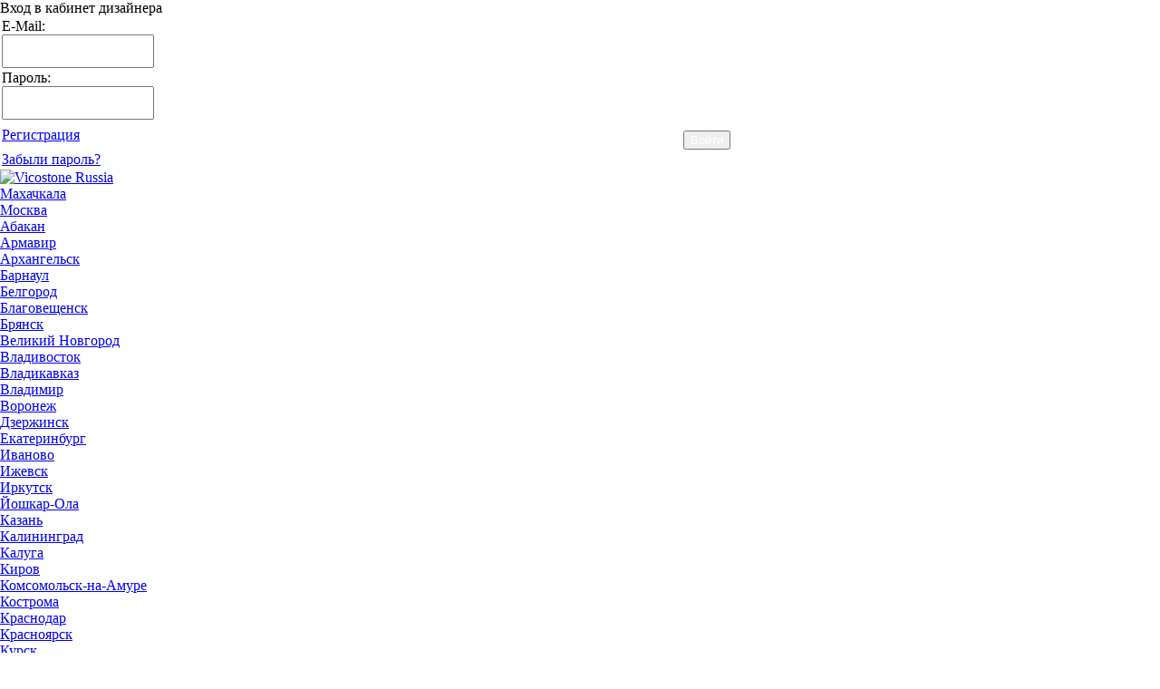

--- FILE ---
content_type: text/html; charset=utf-8
request_url: https://mahachkala.vicostone.ru/sales/samples/
body_size: 24012
content:
<!DOCTYPE html>
<html lang="ru">
<head>
            <meta http-equiv="X-UA-Compatible" content="IE=edge" />
    <meta name="viewport" content="width=1024, initial-scale=0.8, maximum-scale=0.8" />
    <meta name="yandex-verification" tag="dsr" content="5fbd1d17a330ba35" />
    <link rel="shortcut icon" type="image/png" href="/bitrix/templates/default/favicon.png" />
    <meta http-equiv="Content-Type" content="text/html; charset=utf-8" />
<meta name="description" content="Получить образцы кварцевого агломерата Vicostone для вашей компании по производству изделий из камня! ☎ Звоните +7 (495) 775-88-96" />
<link href="/sales/samples/.style.css?16311910844240" type="text/css"  rel="stylesheet" />
<link href="/bitrix/templates/default/css/collection.css?17060719107078" type="text/css"  rel="stylesheet" />
<link href="/bitrix/templates/default/css/fonts.css?16445815793738" type="text/css"  data-template-style="true"  rel="stylesheet" />
<link href="/bitrix/templates/default/js/bx/jquery.bxslider.css?16311910753369" type="text/css"  data-template-style="true"  rel="stylesheet" />
<link href="/bitrix/templates/default/js/mCustomScrollbar/jquery.mCustomScrollbar.css?16311910753284" type="text/css"  data-template-style="true"  rel="stylesheet" />
<link href="/bitrix/templates/default/js/fancybox/jquery.fancybox.css?16311910754792" type="text/css"  data-template-style="true"  rel="stylesheet" />
<link href="/bitrix/templates/default/css/modal.css?16473039372007" type="text/css"  data-template-style="true"  rel="stylesheet" />
<link href="/bitrix/templates/default/css/grid.css?163179504511750" type="text/css"  data-template-style="true"  rel="stylesheet" />
<link href="/bitrix/templates/default/css/forms.css?172977161110908" type="text/css"  data-template-style="true"  rel="stylesheet" />
<link href="/bitrix/templates/default/components/bitrix/system.auth.form/login/style.css?16311910752035" type="text/css"  data-template-style="true"  rel="stylesheet" />
<link href="/bitrix/templates/default/css/user_region.css?16311910752035" type="text/css"  data-template-style="true"  rel="stylesheet" />
<link href="/bitrix/templates/default/components/bitrix/menu/top_menu/style.css?16311910753406" type="text/css"  data-template-style="true"  rel="stylesheet" />
<link href="/bitrix/templates/default/components/bitrix/catalog.section.list/left_menu/style.css?16311910753987" type="text/css"  data-template-style="true"  rel="stylesheet" />
<link href="/bitrix/templates/default/components/bitrix/breadcrumb/schema_org/style.css?1631191075949" type="text/css"  data-template-style="true"  rel="stylesheet" />
<link href="/bitrix/templates/default/components/bitrix/menu/bottom_menu/style.css?16311910752209" type="text/css"  data-template-style="true"  rel="stylesheet" />
<link href="/bitrix/templates/default/components/bitrix/news.list/news/style.css?1631191075703" type="text/css"  data-template-style="true"  rel="stylesheet" />
<link href="/local/components/informula/seo.set/templates/.default/style.css?1631191083794" type="text/css"  data-template-style="true"  rel="stylesheet" />
<link href="/bitrix/templates/default/styles.css?16311910751427" type="text/css"  data-template-style="true"  rel="stylesheet" />
<link href="/bitrix/templates/default/template_styles.css?175812017484887" type="text/css"  data-template-style="true"  rel="stylesheet" />
<link rel="canonical" href="https://mahachkala.vicostone.ru/sales/samples/"/> 
<!-- dev2fun module opengraph -->
<meta property="og:title" content="Заказать образцы Vicostone - настольные стенды, фолдеры, стойки"/>
<meta property="og:description" content="Получить образцы кварцевого агломерата Vicostone для вашей компании по производству изделий из камня! ☎ Звоните +7 (495) 775-88-96"/>
<meta property="og:url" content="https://mahachkala.vicostone.ru/sales/samples/"/>
<meta property="og:type" content="website"/>
<meta property="og:site_name" content="VICOSTONE"/>
<meta property="og:image" content="https://mahachkala.vicostone.ru/upload/resize_cache/iblock/25c/100_100_1/25c96b4dec85a2dcc68c0dda51e556a0.jpg"/>
<meta property="og:image:type" content="image/jpeg"/>
<meta property="og:image:width" content="100"/>
<meta property="og:image:height" content="75"/>
<!-- /dev2fun module opengraph -->



    <title>Заказать образцы Vicostone - настольные стенды, фолдеры, стойки</title>
         <!-- Yandex.Metrika counter -->
<script type="text/javascript" defer data-skip-moving="true">
   (function(m,e,t,r,i,k,a){m[i]=m[i]||function(){(m[i].a=m[i].a||[]).push(arguments)};
   m[i].l=1*new Date();
   for (var j = 0; j < document.scripts.length; j++) {if (document.scripts[j].src === r) { return; }}
   k=e.createElement(t),a=e.getElementsByTagName(t)[0],k.async=1,k.src=r,a.parentNode.insertBefore(k,a)})
   (window, document, "script", "https://mc.yandex.ru/metrika/tag.js", "ym");

   ym(28438256, "init", {
        clickmap:true,
        trackLinks:true,
        accurateTrackBounce:true,
        webvisor:true
   });
</script>
<noscript><div><img src="https://mc.yandex.ru/watch/28438256" style="position:absolute; left:-9999px;" alt="" /></div></noscript>
<!-- /Yandex.Metrika counter -->
    <noscript><img src="https://vk.com/rtrg?p=VK-RTRG-1659650-3IAnL" style="position:fixed; left:-999px;" alt=""/></noscript>

        <script defer data-skip-moving="true">
        window.dataLayer = window.dataLayer || [];
    </script>
</head>
<body class="innerbg" >
<div id="panel"></div>
<div class="wrap">
    <div id="log_form" class="close">
        <p>
                            Вход в кабинет дизайнера
                    </p>
        <!--noindex-->
<div class="bx-system-auth-form">


<form name="system_auth_form6zOYVN" method="post" target="_top" action="/sales/samples/?login=yes">
	<input type="hidden" name="backurl" value="/sales/samples/" />
	<input type="hidden" name="AUTH_FORM" value="Y" />
	<input type="hidden" name="TYPE" value="AUTH" />
	<table width="95%">
		<tr>
			<td colspan="2">
			E-Mail:<br />
			<input type="text" name="USER_LOGIN" maxlength="50" value="" size="17" /></td>
		</tr>
		<tr>
			<td colspan="2">
			Пароль:<br />
			<input type="password" name="USER_PASSWORD" maxlength="50" size="17" />

			</td>
		</tr>

		<!--<tr>
			<td valign="top"><input type="checkbox" id="USER_REMEMBER_frm" name="USER_REMEMBER" value="Y" /></td>
			<td width="100%"><label for="USER_REMEMBER_frm" title="Запомнить меня на этом компьютере">Запомнить меня</label></td>
		</tr>-->
		
		<tr class="log_new">
					<td style="vertical-align:middle;"><noindex><a href="/cabinet/?register=Y" rel="nofollow">Регистрация</a></noindex></td>
					<td><input type="submit" name="Login" value="Войти" /></td>
		</tr>

		<tr>
			<td colspan="2" class="fpass">
			<a href="/cabinet/?forgot=Y" rel="nofollow">Забыли пароль?</a>
			</td>
		</tr>

		<!--<tr>
			<td colspan="2"><noindex><a href="/cabinet/?forgot=Y&amp;forgot_password=yes&amp;backurl=%2Fsales%2Fsamples%2F" rel="nofollow">Забыли пароль?</a></noindex></td>
		</tr>-->
	</table>
</form>


</div><!--/noindex-->
        <a id="closeme"></a>
    </div>
</div>

<div id="header">

    <div class="wrap">

        <div class="header-inner">
            <a href="/" class="header-logo">
                <img class="header-logo__img" src="/bitrix/templates/default/images/logo.svg" alt="Vicostone Russia" title="Дистрибьютор Vicostone на территории РФ и СНГ">
            </a>

            <div class="header-inner__group">
                <div class="header-inner__top">
                        <div id="select_region">
        <div class="show_city"><a href="javascript:void(0);">Махачкала</a></div>
        <div class="select_city">
            <div class="item_wrapper">
                                    <div class="item"><a href="https://vicostone.ru/sales/samples/" data-region="main">Москва</a></div>
                                    <div class="item"><a href="https://abakan.vicostone.ru/sales/samples/" data-region="abakan">Абакан</a></div>
                                    <div class="item"><a href="https://armavir.vicostone.ru/sales/samples/" data-region="armavir">Армавир</a></div>
                                    <div class="item"><a href="https://arhangelsk.vicostone.ru/sales/samples/" data-region="arhangelsk">Архангельск</a></div>
                                    <div class="item"><a href="https://barnaul.vicostone.ru/sales/samples/" data-region="barnaul">Барнаул</a></div>
                                    <div class="item"><a href="https://belgorod.vicostone.ru/sales/samples/" data-region="belgorod">Белгород</a></div>
                                    <div class="item"><a href="https://blagoveshensk.vicostone.ru/sales/samples/" data-region="blagoveshensk">Благовещенск</a></div>
                                    <div class="item"><a href="https://bryansk.vicostone.ru/sales/samples/" data-region="bryansk">Брянск</a></div>
                                    <div class="item"><a href="https://velikij-novgorod.vicostone.ru/sales/samples/" data-region="velikij-novgorod">Великий Новгород</a></div>
                                    <div class="item"><a href="https://vladivostok.vicostone.ru/sales/samples/" data-region="vladivostok">Владивосток</a></div>
                                    <div class="item"><a href="https://vladikavkaz.vicostone.ru/sales/samples/" data-region="vladikavkaz">Владикавказ</a></div>
                                    <div class="item"><a href="https://vladimir.vicostone.ru/sales/samples/" data-region="vladimir">Владимир</a></div>
                                    <div class="item"><a href="https://voronezh.vicostone.ru/sales/samples/" data-region="voronezh">Воронеж</a></div>
                                    <div class="item"><a href="https://dzerzhinsk.vicostone.ru/sales/samples/" data-region="dzerzhinsk">Дзержинск</a></div>
                                    <div class="item"><a href="https://ekb.vicostone.ru/sales/samples/" data-region="ekb">Екатеринбург</a></div>
                                    <div class="item"><a href="https://ivanovo.vicostone.ru/sales/samples/" data-region="ivanovo">Иваново</a></div>
                                    <div class="item"><a href="https://izhevsk.vicostone.ru/sales/samples/" data-region="izhevsk">Ижевск</a></div>
                                    <div class="item"><a href="https://irkutsk.vicostone.ru/sales/samples/" data-region="irkutsk">Иркутск</a></div>
                                    <div class="item"><a href="https://yoshkar-ola.vicostone.ru/sales/samples/" data-region="yoshkar-ola">Йошкар-Ола</a></div>
                                    <div class="item"><a href="https://kazan.vicostone.ru/sales/samples/" data-region="kazan">Казань</a></div>
                                    <div class="item"><a href="https://kaliningrad.vicostone.ru/sales/samples/" data-region="kaliningrad">Калининград</a></div>
                                    <div class="item"><a href="https://kaluga.vicostone.ru/sales/samples/" data-region="kaluga">Калуга</a></div>
                                    <div class="item"><a href="https://kirov.vicostone.ru/sales/samples/" data-region="kirov">Киров</a></div>
                </div><div class="item_wrapper">                    <div class="item"><a href="https://komsomolsk-na-amure.vicostone.ru/sales/samples/" data-region="komsomolsk-na-amure">Комсомольск-на-Амуре</a></div>
                                    <div class="item"><a href="https://kostroma.vicostone.ru/sales/samples/" data-region="kostroma">Кострома</a></div>
                                    <div class="item"><a href="https://krasnodar.vicostone.ru/sales/samples/" data-region="krasnodar">Краснодар</a></div>
                                    <div class="item"><a href="https://krasnoyarsk.vicostone.ru/sales/samples/" data-region="krasnoyarsk">Красноярск</a></div>
                                    <div class="item"><a href="https://kursk.vicostone.ru/sales/samples/" data-region="kursk">Курск</a></div>
                                    <div class="item"><a href="https://lipetsk.vicostone.ru/sales/samples/" data-region="lipetsk">Липецк</a></div>
                                    <div class="item"><a href="https://mahachkala.vicostone.ru/sales/samples/" data-region="mahachkala">Махачкала</a></div>
                                    <div class="item"><a href="https://minsk.vicostone.ru/sales/samples/" data-region="minsk">Минск</a></div>
                                    <div class="item"><a href="https://naberezhnye-chelny.vicostone.ru/sales/samples/" data-region="naberezhnye-chelny">Набережные Челны</a></div>
                                    <div class="item"><a href="https://nizhnevartovsk.vicostone.ru/sales/samples/" data-region="nizhnevartovsk">Нижневартовск</a></div>
                                    <div class="item"><a href="https://nnovgorod.vicostone.ru/sales/samples/" data-region="nnovgorod">Нижний Новгород</a></div>
                                    <div class="item"><a href="https://nizhniitagil.vicostone.ru/sales/samples/" data-region="nizhniitagil">Нижний Тагил</a></div>
                                    <div class="item"><a href="https://novorossijsk.vicostone.ru/sales/samples/" data-region="novorossijsk">Новороссийск</a></div>
                                    <div class="item"><a href="https://novosibirsk.vicostone.ru/sales/samples/" data-region="novosibirsk">Новосибирск</a></div>
                                    <div class="item"><a href="https://omsk.vicostone.ru/sales/samples/" data-region="omsk">Омск</a></div>
                                    <div class="item"><a href="https://orel.vicostone.ru/sales/samples/" data-region="orel">Орел</a></div>
                                    <div class="item"><a href="https://orenburg.vicostone.ru/sales/samples/" data-region="orenburg">Оренбург</a></div>
                                    <div class="item"><a href="https://penza.vicostone.ru/sales/samples/" data-region="penza">Пенза</a></div>
                                    <div class="item"><a href="https://perm.vicostone.ru/sales/samples/" data-region="perm">Пермь</a></div>
                                    <div class="item"><a href="https://pyatigorsk.vicostone.ru/sales/samples/" data-region="pyatigorsk">Пятигорск</a></div>
                                    <div class="item"><a href="https://rostov.vicostone.ru/sales/samples/" data-region="rostov">Ростов</a></div>
                                    <div class="item"><a href="https://rostovnadonu.vicostone.ru/sales/samples/" data-region="rostovnadonu">Ростов-на-Дону</a></div>
                                    <div class="item"><a href="https://ryazan.vicostone.ru/sales/samples/" data-region="ryazan">Рязань</a></div>
                </div><div class="item_wrapper">                    <div class="item"><a href="https://samara.vicostone.ru/sales/samples/" data-region="samara">Самара</a></div>
                                    <div class="item"><a href="https://sankt-peterburg.vicostone.ru/sales/samples/" data-region="sankt-peterburg">Санкт Петербург</a></div>
                                    <div class="item"><a href="https://saransk.vicostone.ru/sales/samples/" data-region="saransk">Саранск</a></div>
                                    <div class="item"><a href="https://saratov.vicostone.ru/sales/samples/" data-region="saratov">Саратов</a></div>
                                    <div class="item"><a href="https://sevastopol.vicostone.ru/sales/samples/" data-region="sevastopol">Севастополь</a></div>
                                    <div class="item"><a href="https://simferopol.vicostone.ru/sales/samples/" data-region="simferopol">Симферополь</a></div>
                                    <div class="item"><a href="https://smolensk.vicostone.ru/sales/samples/" data-region="smolensk">Смоленск</a></div>
                                    <div class="item"><a href="https://sochi.vicostone.ru/sales/samples/" data-region="sochi">Сочи</a></div>
                                    <div class="item"><a href="https://surgut.vicostone.ru/sales/samples/" data-region="surgut">Сургут</a></div>
                                    <div class="item"><a href="https://syzran.vicostone.ru/sales/samples/" data-region="syzran">Сызрань</a></div>
                                    <div class="item"><a href="https://tambov.vicostone.ru/sales/samples/" data-region="tambov">Тамбов</a></div>
                                    <div class="item"><a href="https://tver.vicostone.ru/sales/samples/" data-region="tver">Тверь</a></div>
                                    <div class="item"><a href="https://tolyatti.vicostone.ru/sales/samples/" data-region="tolyatti">Тольятти</a></div>
                                    <div class="item"><a href="https://tula.vicostone.ru/sales/samples/" data-region="tula">Тула</a></div>
                                    <div class="item"><a href="https://tyumen.vicostone.ru/sales/samples/" data-region="tyumen">Тюмень</a></div>
                                    <div class="item"><a href="https://ulyanovsk.vicostone.ru/sales/samples/" data-region="ulyanovsk">Ульяновск</a></div>
                                    <div class="item"><a href="https://ufa.vicostone.ru/sales/samples/" data-region="ufa">Уфа</a></div>
                                    <div class="item"><a href="https://habarovsk.vicostone.ru/sales/samples/" data-region="habarovsk">Хабаровск</a></div>
                                    <div class="item"><a href="https://cheboksary.vicostone.ru/sales/samples/" data-region="cheboksary">Чебоксары</a></div>
                                    <div class="item"><a href="https://chelyabinsk.vicostone.ru/sales/samples/" data-region="chelyabinsk">Челябинск</a></div>
                                    <div class="item"><a href="https://yalta.vicostone.ru/sales/samples/" data-region="yalta">Ялта</a></div>
                                    <div class="item"><a href="https://yaroslavl.vicostone.ru/sales/samples/" data-region="yaroslavl">Ярославль</a></div>
                            </div>
        </div>
    </div>                    <div class="header-inner__top-group">
                        <div class="header-phone">
                                                        <span itemprop="telephone" class="call_phone_hide header-phone__item"><a href="tel:+74957737439">+7 (495) 773-74-39</a></span>                        </div>
                        <div class="header-social">
                                                        <a class="header-social__link" href="https://t.me/VicostoneRussia" target="_blank" rel="nofollow">
                                <img src="/images/socicons/vico3.png" width="25px">
                            </a>
                            <a class="header-social__link" href="https://vk.com/vicostonerussia" target="_blank" rel="nofollow">
                                <img src="/images/socicons/vico4.png" width="25px">
                            </a>

                        </div>
                        
        
    <div class="nav-top">

                    
                            <div class="nav-top__item">
                                            <a href="/dealers/" class="nav-top__link">Где купить</a>
                                    </div>
                            
    </div>
                    </div>
                </div>
                <div class="header-inner__bottom">
                    
<div class="nav-main">
    <div class="nav-main__item">
        <a class="nav-main__link nav-main__link_has_submenu"
           href="/iskusstvenniy-kamen/">Каталог камня</a>

        
        <div class="nav-main__submenu">
                            <div class="nav-main__item">
                    <a class="nav-main__link nav-main__link_has_submenu" href="#">По цвету</a>
                    <div class="nav-main__submenu">
                                                    <div class="nav-main__item">
                                <a class="nav-main__link nav-main__link_has_submen"
                                   href="/iskusstvenniy-kamen/bezheviy/">Бежевый</a>
                            </div>
                                                    <div class="nav-main__item">
                                <a class="nav-main__link nav-main__link_has_submen"
                                   href="/iskusstvenniy-kamen/beliy/">Белый</a>
                            </div>
                                                    <div class="nav-main__item">
                                <a class="nav-main__link nav-main__link_has_submen"
                                   href="/iskusstvenniy-kamen/korichneviy/">Коричневый</a>
                            </div>
                                                    <div class="nav-main__item">
                                <a class="nav-main__link nav-main__link_has_submen"
                                   href="/iskusstvenniy-kamen/seriy/">Серый</a>
                            </div>
                                                    <div class="nav-main__item">
                                <a class="nav-main__link nav-main__link_has_submen"
                                   href="/iskusstvenniy-kamen/cherniy/">Черный</a>
                            </div>
                                            </div>
                </div>
                            <div class="nav-main__item">
                    <a class="nav-main__link nav-main__link_has_submenu" href="#">По поверхности</a>
                    <div class="nav-main__submenu">
                                                    <div class="nav-main__item">
                                <a class="nav-main__link nav-main__link_has_submen"
                                   href="/iskusstvenniy-kamen/antique/">Античная</a>
                            </div>
                                                    <div class="nav-main__item">
                                <a class="nav-main__link nav-main__link_has_submen"
                                   href="/iskusstvenniy-kamen/polished/">Полированная</a>
                            </div>
                                                    <div class="nav-main__item">
                                <a class="nav-main__link nav-main__link_has_submen"
                                   href="/iskusstvenniy-kamen/brushed/">Брашированная</a>
                            </div>
                                                    <div class="nav-main__item">
                                <a class="nav-main__link nav-main__link_has_submen"
                                   href="/iskusstvenniy-kamen/honed/">Матовая</a>
                            </div>
                                            </div>
                </div>
                            <div class="nav-main__item">
                    <a class="nav-main__link nav-main__link_has_submenu" href="#">По цвету и текстуре</a>
                    <div class="nav-main__submenu">
                                                    <div class="nav-main__item">
                                <a class="nav-main__link nav-main__link_has_submen"
                                   href="/iskusstvenniy-kamen/bezheviy-granit/">Бежевый гранит</a>
                            </div>
                                                    <div class="nav-main__item">
                                <a class="nav-main__link nav-main__link_has_submen"
                                   href="/iskusstvenniy-kamen/bezheviy-mramor/">Бежевый мрамор</a>
                            </div>
                                                    <div class="nav-main__item">
                                <a class="nav-main__link nav-main__link_has_submen"
                                   href="/iskusstvenniy-kamen/beliy-kvartsit/">Белый кварцит</a>
                            </div>
                                                    <div class="nav-main__item">
                                <a class="nav-main__link nav-main__link_has_submen"
                                   href="/iskusstvenniy-kamen/beliy-mramor/">Белый мрамор</a>
                            </div>
                                                    <div class="nav-main__item">
                                <a class="nav-main__link nav-main__link_has_submen"
                                   href="/iskusstvenniy-kamen/korichneviy-mramor/">Коричневый мрамор</a>
                            </div>
                                                    <div class="nav-main__item">
                                <a class="nav-main__link nav-main__link_has_submen"
                                   href="/iskusstvenniy-kamen/seriy-granit/">Серый гранит</a>
                            </div>
                                                    <div class="nav-main__item">
                                <a class="nav-main__link nav-main__link_has_submen"
                                   href="/iskusstvenniy-kamen/seriy-travertin/">Серый травертин</a>
                            </div>
                                            </div>
                </div>
                            <div class="nav-main__item">
                    <a class="nav-main__link nav-main__link_has_submenu" href="#">По оттенку</a>
                    <div class="nav-main__submenu">
                                                    <div class="nav-main__item">
                                <a class="nav-main__link nav-main__link_has_submen"
                                   href="/iskusstvenniy-kamen/svetliy/">Светлый</a>
                            </div>
                                                    <div class="nav-main__item">
                                <a class="nav-main__link nav-main__link_has_submen"
                                   href="/iskusstvenniy-kamen/temniy/">Темный</a>
                            </div>
                                            </div>
                </div>
                            <div class="nav-main__item">
                    <a class="nav-main__link nav-main__link_has_submenu" href="#">По текстуре</a>
                    <div class="nav-main__submenu">
                                                    <div class="nav-main__item">
                                <a class="nav-main__link nav-main__link_has_submen"
                                   href="/iskusstvenniy-kamen/granit/">Под гранит</a>
                            </div>
                                                    <div class="nav-main__item">
                                <a class="nav-main__link nav-main__link_has_submen"
                                   href="/iskusstvenniy-kamen/kvartsit/">Под кварцит</a>
                            </div>
                                                    <div class="nav-main__item">
                                <a class="nav-main__link nav-main__link_has_submen"
                                   href="/iskusstvenniy-kamen/mramor/">Под мрамор</a>
                            </div>
                                                    <div class="nav-main__item">
                                <a class="nav-main__link nav-main__link_has_submen"
                                   href="/iskusstvenniy-kamen/nature/">Природный</a>
                            </div>
                                                    <div class="nav-main__item">
                                <a class="nav-main__link nav-main__link_has_submen"
                                   href="/iskusstvenniy-kamen/slate/">Под сланец</a>
                            </div>
                                                    <div class="nav-main__item">
                                <a class="nav-main__link nav-main__link_has_submen"
                                   href="/iskusstvenniy-kamen/travertin/">Под травертин</a>
                            </div>
                                            </div>
                </div>
                            <div class="nav-main__item">
                    <a class="nav-main__link nav-main__link_has_submenu" href="#">По стилю</a>
                    <div class="nav-main__submenu">
                                                    <div class="nav-main__item">
                                <a class="nav-main__link nav-main__link_has_submen"
                                   href="/iskusstvenniy-kamen/ampir/">Ампир</a>
                            </div>
                                                    <div class="nav-main__item">
                                <a class="nav-main__link nav-main__link_has_submen"
                                   href="/iskusstvenniy-kamen/artdeko/">Ар-деко</a>
                            </div>
                                                    <div class="nav-main__item">
                                <a class="nav-main__link nav-main__link_has_submen"
                                   href="/iskusstvenniy-kamen/barokko/">Барокко</a>
                            </div>
                                                    <div class="nav-main__item">
                                <a class="nav-main__link nav-main__link_has_submen"
                                   href="/iskusstvenniy-kamen/kantri/">Кантри</a>
                            </div>
                                                    <div class="nav-main__item">
                                <a class="nav-main__link nav-main__link_has_submen"
                                   href="/iskusstvenniy-kamen/klassika/">Классика</a>
                            </div>
                                                    <div class="nav-main__item">
                                <a class="nav-main__link nav-main__link_has_submen"
                                   href="/iskusstvenniy-kamen/loft/">Лофт</a>
                            </div>
                                                    <div class="nav-main__item">
                                <a class="nav-main__link nav-main__link_has_submen"
                                   href="/iskusstvenniy-kamen/minimalizm/">Минимализм</a>
                            </div>
                                                    <div class="nav-main__item">
                                <a class="nav-main__link nav-main__link_has_submen"
                                   href="/iskusstvenniy-kamen/modern/">Модерн</a>
                            </div>
                                                    <div class="nav-main__item">
                                <a class="nav-main__link nav-main__link_has_submen"
                                   href="/iskusstvenniy-kamen/neoklassika/">Неоклассика</a>
                            </div>
                                                    <div class="nav-main__item">
                                <a class="nav-main__link nav-main__link_has_submen"
                                   href="/iskusstvenniy-kamen/skandinavskiy/">Скандинавский</a>
                            </div>
                                                    <div class="nav-main__item">
                                <a class="nav-main__link nav-main__link_has_submen"
                                   href="/iskusstvenniy-kamen/haitek/">Хай-тек</a>
                            </div>
                                                    <div class="nav-main__item">
                                <a class="nav-main__link nav-main__link_has_submen"
                                   href="/iskusstvenniy-kamen/eklektika/">Эклетика</a>
                            </div>
                                                    <div class="nav-main__item">
                                <a class="nav-main__link nav-main__link_has_submen"
                                   href="/iskusstvenniy-kamen/eko/">Эко</a>
                            </div>
                                                    <div class="nav-main__item">
                                <a class="nav-main__link nav-main__link_has_submen"
                                   href="/iskusstvenniy-kamen/etnicheskiy/">Этнический</a>
                            </div>
                                            </div>
                </div>
                            <div class="nav-main__item">
                    <a class="nav-main__link nav-main__link_has_submenu" href="#">По применению</a>
                    <div class="nav-main__submenu">
                                                    <div class="nav-main__item">
                                <a class="nav-main__link nav-main__link_has_submen"
                                   href="/iskusstvenniy-kamen/fasadniy/">Фасадный</a>
                            </div>
                                            </div>
                </div>
                    </div>
    </div>
    <div class="nav-main__item">
        <a class="nav-main__link nav-main__link_has_submenu"
           href="/individual/">Изделия из Vicostone</a>

                    <div class="nav-main__submenu">
                                        <div class="nav-main__item">
                            <a data-dir="/sales/samples/" data-link="/individual/stoleshnitsy/" class="nav-main__link nav-main__link_has_submenu"
                               href="/individual/stoleshnitsy/">Столешницы</a>
                                                            <div class="nav-main__submenu">
                                                                            <div class="nav-main__item">
                                            <a class="nav-main__link"
                                               href="/individual/belye-stoleshnitsy/">Белые столешницы</a>
                                                                                    </div>
                                                                            <div class="nav-main__item">
                                            <a class="nav-main__link"
                                               href="/individual/serye-stoleshnitsy/">Серые</a>
                                                                                    </div>
                                                                            <div class="nav-main__item">
                                            <a class="nav-main__link"
                                               href="/individual/chernye-stoleshnitsy/">Черные</a>
                                                                                    </div>
                                                                            <div class="nav-main__item">
                                            <a class="nav-main__link"
                                               href="/individual/korichnevye-stoleshnitsy/">Коричневые</a>
                                                                                    </div>
                                                                            <div class="nav-main__item">
                                            <a class="nav-main__link"
                                               href="/individual/bezhevye-stoleshnitsy/">Бежевые</a>
                                                                                    </div>
                                                                            <div class="nav-main__item">
                                            <a class="nav-main__link"
                                               href="/individual/stoleshnitsy-pod-derevo/">Под дерево</a>
                                                                                    </div>
                                                                            <div class="nav-main__item">
                                            <a class="nav-main__link"
                                               href="/individual/stoleshnitsy-pod-mramor/">Под мрамор</a>
                                                                                    </div>
                                                                            <div class="nav-main__item">
                                            <a class="nav-main__link nav-main__link_has_submenu"
                                               href="/individual/glyantsevye-stoleshnitsy/">Глянцевые столешницы</a>
                                                                                            <div class="nav-main__submenu">
                                                                                                            <div class="nav-main__item">
                                                            <a class="nav-main__link"
                                                               href="/individual/belye-glyantsevye-stoleshnitsy/">Белые глянцевые столешницы</a>
                                                        </div>
                                                                                                            <div class="nav-main__item">
                                                            <a class="nav-main__link"
                                                               href="/individual/chernye-glyantsevye-stoleshnitsy/">Черные глянцевые столешницы</a>
                                                        </div>
                                                                                                    </div>
                                                                                    </div>
                                                                            <div class="nav-main__item">
                                            <a class="nav-main__link"
                                               href="/individual/stoleshnitsy-dlya-vannoy/">Столешницы для ванной</a>
                                                                                    </div>
                                                                            <div class="nav-main__item">
                                            <a class="nav-main__link"
                                               href="/individual/stoleshnitsy-s-moykoy/">Столешницы с мойкой</a>
                                                                                    </div>
                                                                            <div class="nav-main__item">
                                            <a class="nav-main__link"
                                               href="/individual/stoleshnitsy-dlya-kuhni/">Столешницы для кухни</a>
                                                                                    </div>
                                                                    </div>
                                                    </div>
                                            <div class="nav-main__item">
                            <a data-dir="/sales/samples/" data-link="/individual/moyki/" class="nav-main__link nav-main__link_has_submenu"
                               href="/individual/moyki/">Мойки</a>
                                                            <div class="nav-main__submenu">
                                                                            <div class="nav-main__item">
                                            <a class="nav-main__link"
                                               href="/individual/belye-moyki/">Белые мойки</a>
                                                                                    </div>
                                                                            <div class="nav-main__item">
                                            <a class="nav-main__link"
                                               href="/individual/chernye-moyki/">Черные</a>
                                                                                    </div>
                                                                            <div class="nav-main__item">
                                            <a class="nav-main__link"
                                               href="/individual/serye-moyki/">Серые</a>
                                                                                    </div>
                                                                            <div class="nav-main__item">
                                            <a class="nav-main__link"
                                               href="/individual/moyki-pod-mramor/">Под мрамор</a>
                                                                                    </div>
                                                                            <div class="nav-main__item">
                                            <a class="nav-main__link"
                                               href="/individual/glyantsevye-moyki/">Глянцевые</a>
                                                                                    </div>
                                                                            <div class="nav-main__item">
                                            <a class="nav-main__link"
                                               href="/individual/moyki-dlya-vannoy/">Мойки для ванной</a>
                                                                                    </div>
                                                                            <div class="nav-main__item">
                                            <a class="nav-main__link"
                                               href="/individual/moyki-dlya-kuhny/">Мойки для кухни</a>
                                                                                    </div>
                                                                            <div class="nav-main__item">
                                            <a class="nav-main__link"
                                               href="/individual/moyki-dvoynie/">Мойки двойные</a>
                                                                                    </div>
                                                                            <div class="nav-main__item">
                                            <a class="nav-main__link"
                                               href="/individual/integrirovannie-moyki/">Интегрированные мойки</a>
                                                                                    </div>
                                                                    </div>
                                                    </div>
                                            <div class="nav-main__item">
                            <a data-dir="/sales/samples/" data-link="/individual/stoyki-resepshn/" class="nav-main__link"
                               href="/individual/stoyki-resepshn/">Стойки ресепшн</a>
                                                    </div>
                                            <div class="nav-main__item">
                            <a data-dir="/sales/samples/" data-link="/individual/podokonniki/" class="nav-main__link nav-main__link_has_submenu"
                               href="/individual/podokonniki/">Подоконники</a>
                                                            <div class="nav-main__submenu">
                                                                            <div class="nav-main__item">
                                            <a class="nav-main__link"
                                               href="/individual/podokonniki-stoleshnitsy/">Подоконники-столешницы</a>
                                                                                    </div>
                                                                            <div class="nav-main__item">
                                            <a class="nav-main__link"
                                               href="/individual/belye-podokonniki/">Белые</a>
                                                                                    </div>
                                                                            <div class="nav-main__item">
                                            <a class="nav-main__link"
                                               href="/individual/chernye-podokonniki/">Черные</a>
                                                                                    </div>
                                                                            <div class="nav-main__item">
                                            <a class="nav-main__link"
                                               href="/individual/glyantsevye-podokonniki/">Глянцевые</a>
                                                                                    </div>
                                                                    </div>
                                                    </div>
                                            <div class="nav-main__item">
                            <a data-dir="/sales/samples/" data-link="/individual/barnye-stoyki/" class="nav-main__link nav-main__link_has_submenu"
                               href="/individual/barnye-stoyki/">Барные стойки</a>
                                                            <div class="nav-main__submenu">
                                                                            <div class="nav-main__item">
                                            <a class="nav-main__link"
                                               href="/individual/belye-barnye-stoyki/">Белые</a>
                                                                                    </div>
                                                                            <div class="nav-main__item">
                                            <a class="nav-main__link"
                                               href="/individual/chernye-barnye-stoyki/">Черные</a>
                                                                                    </div>
                                                                            <div class="nav-main__item">
                                            <a class="nav-main__link"
                                               href="/individual/barnye-stoyki-pod-derevo/">Под дерево</a>
                                                                                    </div>
                                                                    </div>
                                                    </div>
                                            <div class="nav-main__item">
                            <a data-dir="/sales/samples/" data-link="/individual/stupeni/" class="nav-main__link"
                               href="/individual/stupeni/">Ступени</a>
                                                    </div>
                                            <div class="nav-main__item">
                            <a data-dir="/sales/samples/" data-link="/individual/poddoni/" class="nav-main__link"
                               href="/individual/poddoni/">Поддоны</a>
                                                    </div>
                                            <div class="nav-main__item">
                            <a data-dir="/sales/samples/" data-link="/individual/fartuki/" class="nav-main__link"
                               href="/individual/fartuki/">Фартуки</a>
                                                    </div>
                                            <div class="nav-main__item">
                            <a data-dir="/sales/samples/" data-link="/individual/stoly/" class="nav-main__link"
                               href="/individual/stoly/">Столы</a>
                                                    </div>
                                </div>
            </div>
        <div class="nav-main__item">
        <a class="nav-main__link nav-main__link_has_submenu"
           href="/partnership/">Профессионалам</a>
        <div class="nav-main__submenu">
                                <div class="nav-main__item">
                        <a class="nav-main__link"
                           href="/partnership/partnership/" >Партнерская программа</a>
                    </div>
                                                <div class="nav-main__item">
                        <a class="nav-main__link"
                           href="/articles/partnership/" >Вдохновение</a>
                    </div>
                                                <div class="nav-main__item">
                        <a class="nav-main__link"
                           href="/partnership/docs/" >Документация</a>
                    </div>
                                                <div class="nav-main__item">
                        <a class="nav-main__link"
                           href="https://disk.yandex.ru/d/6-RawYWQ3Y78Lt" rel="nofollow">Облако Vicostone</a>
                    </div>
                                                <div class="nav-main__item">
                        <a class="nav-main__link  nav-main__link_has_submenu"
                           href="/price/" >Прайс-лист</a>
                        <div class="nav-main__submenu">
                                                            <div class="nav-main__item">
                                    <a class="nav-main__link"
                                       href="/price/retail/">Прайс-лист розница</a>
                                </div>
                                                            <div class="nav-main__item">
                                    <a class="nav-main__link"
                                       href="/price/world/">Мировой прайс-лист</a>
                                </div>
                                                    </div>
                    </div>
                                    </div>
    </div>
        <div class="nav-main__item">
        <a class="nav-main__link nav-main__link_has_submenu"
           href="/sales/team/">Отдел продаж</a>
        <div class="nav-main__submenu">
                            <div class="nav-main__item">
                    <a class="nav-main__link" href="/sales/team/">Наша команда</a>
                </div>
                            <div class="nav-main__item">
                    <a class="nav-main__link" href="/sales/delivery/">Отгрузка и доставка</a>
                </div>
                            <div class="nav-main__item">
                    <a class="nav-main__link" href="/sales/samples/">Образцы Vicostone</a>
                </div>
                            <div class="nav-main__item">
                    <a class="nav-main__link" href="/sales/processing/">Хочу обрабатывать Vicostone</a>
                </div>
                            <div class="nav-main__item">
                    <a class="nav-main__link" href="/sales/demo/">Заявка на демо образец</a>
                </div>
                            <div class="nav-main__item">
                    <a class="nav-main__link" href="/sales/reclamation/">Рекламации Vicostone</a>
                </div>
                    </div>
    </div>
    <div class="nav-main__item">
        <a class="nav-main__link"
           href="/video/">Галерея</a>
    </div>
    <div class="nav-main__item">
        <a class="nav-main__link"
           href="/vizualizator/">Визуализатор</a>
    </div>
    <div class="nav-main__item">
        <a class="nav-main__link nav-main__link_has_submenu"
           href="/faq/">FAQ</a>
        <div class="nav-main__submenu">
                            <div class="nav-main__item">
                    <a class="nav-main__link"
                       href="/faq/">Частые вопросы</a>
                </div>
                            <div class="nav-main__item">
                    <a class="nav-main__link"
                       href="/articles/ukhod-i-obsluzhivanie-poverkhnostey-iz-iskusstvennogo-kamnya-vicostone/">Советы по уходу</a>
                </div>
                            <div class="nav-main__item">
                    <a class="nav-main__link"
                       href="/properties/">Характеристики</a>
                </div>
                            <div class="nav-main__item">
                    <a class="nav-main__link"
                       href="/dealers/">Где купить</a>
                </div>
                    </div>
    </div>
</div>


                    <div class="header-search">Поиск</div>
                </div>
            </div>
        </div>
    </div>
</div>

<div class="header-search-item">
    <div class="search-form">
    <form action="/search/index.php">
<div class="header-search__input_before"></div><input type="text" name="q" value="" size="15" maxlength="50" class="header-search__input" placeholder="Поиск по сайту" autocomplete="off"/>           <input name="s" type="submit" value="" style="display:none" />
    </form>
</div>
<div class="header-search__helper"></div>

</div>


<div id="slider">
    </div>

<div class="wrap inner">
        <div class="bx_breadcrumbs"><ul itemscope itemtype="https://schema.org/BreadcrumbList"><li itemprop="itemListElement" itemscope
      itemtype="https://schema.org/ListItem"><a itemprop="item" href="/">
      <span itemprop="name">Главная</span></a>
      <meta itemprop="position" content="0" /></li><li itemprop="itemListElement" itemscope
      itemtype="https://schema.org/ListItem"><a itemprop="item" href="/sales/">
      <span itemprop="name">Отдел продаж</span></a>
      <meta itemprop="position" content="1" /></li><li itemprop="itemListElement" itemscope
      itemtype="https://schema.org/ListItem"><a itemprop="item" href="/sales/samples/">
      <span itemprop="name">Образцы Vicostone</span></a>
      <meta itemprop="position" content="2" /></li><li itemprop="itemListElement" itemscope
      itemtype="https://schema.org/ListItem"><span itemprop="name">Сэмплы</span>
<meta itemprop="position" content="3" /></li></ul></div>            <h1>Образцы Vicostone</h1>




<div class="xb-eu">
        <a href="/sales/team/">Наша команда</a>
        <a href="/sales/delivery/">Отгрузка и доставка</a>
    <a href="/sales/samples/" class="active">Образцы Vicostone</a>
    
    <a href="/sales/processing/">Хочу обрабатывать Vicostone</a>
    <a href="/sales/demo/">Заявка на демо образец</a>
    <a href="/sales/reclamation/">Рекламации Vicostone</a>
</div>

        <div class="collection-intro">
                <div class="collection-intro__text">
                        <p>Для более успешного и&nbsp;плодотворного сотрудничества будем рады предоставить Вам наши образцы всей коллекции Vicostone в&nbsp;виде настольного стенда.</p>
                        <p>Для того чтобы приобрести образцы Vicostone, наиболее подходящего для Вас вида, необходимо отправить заявку на&nbsp;почту с&nbsp;указанием какие образцы и&nbsp;в&nbsp;каком количестве Вам необходимы или заполнить онлайн форму запроса цены искусственного камня в&nbsp;разделе&nbsp;&mdash; Цены.</p>
                </div>
                <div class="collection-intro__img-wrapper">
                        <img class="collection-intro__img" src="/bitrix/templates/default/images/2020/stone.jpg" alt="">
                </div>
        </div>




<div class="collection-gallery collection-gallery_mt">
    <div class="collection-gallery__list">
                                <div class="collection-gallery__item-wrapper" id="80656">
                <div class="collection-gallery__item">
                    <div class="collection-gallery__item-body">
                        <div class="collection-gallery__img" data-img="/upload/iblock/a42/822a3hlna4kx06xvct4cmz5n3217vbhl.jpg" style="background-image: url('/upload/iblock/a42/822a3hlna4kx06xvct4cmz5n3217vbhl.jpg')"></div>
                        <div class="collection-gallery__name">Фолдер коллекция 2023</div>
                        <div class="collection-gallery__text"></div>
                    </div>
                    <div class="collection-gallery__item-footer">
                        <a href="#" class="collection-gallery__link js-collection-modal">Состав комплекта</a>
                    </div>
                                        <div class="collection-gallery__item-modal-content" style="display:none;">
                                                <div class="collection-list__item-wrapper">
                            <a href="/iskusstvenniy-kamen/camarina-bq-6701/" class="collection-list__item" style="background-image: url('/upload/iblock/2e4/h2a29633h0gns84dckkvcbu9j37b60io.jpg')">
                                <div class="collection-list__name">Camarina BQ-6701</div>
                            </a>
                        </div>
                                                <div class="collection-list__item-wrapper">
                            <a href="/iskusstvenniy-kamen/covelani-bq-6700/" class="collection-list__item" style="background-image: url('/upload/iblock/213/e7n9rehhkn2vzqtvraogll2hes16g751.jpg')">
                                <div class="collection-list__name">Covelani BQ-6700</div>
                            </a>
                        </div>
                                                <div class="collection-list__item-wrapper">
                            <a href="/iskusstvenniy-kamen/amadeus/" class="collection-list__item" style="background-image: url('/upload/iblock/7a9/7a95ef200392200cc1093624850d8f31.jpg')">
                                <div class="collection-list__name">Amadeus BQ-8887</div>
                            </a>
                        </div>
                                                <div class="collection-list__item-wrapper">
                            <a href="/iskusstvenniy-kamen/delta-bq-8402/" class="collection-list__item" style="background-image: url('/upload/iblock/e90/w41wx92jb60u2tl10zq1h9ckyrj2700h.jpg')">
                                <div class="collection-list__name">Delta BQ-8402</div>
                            </a>
                        </div>
                                                <div class="collection-list__item-wrapper">
                            <a href="/iskusstvenniy-kamen/quartz-vicostone-dark-emperador-bq-8560/" class="collection-list__item" style="background-image: url('/upload/iblock/463/463109d9d6ca7a7c24cbff2775be1c94.jpg')">
                                <div class="collection-list__name">Dark Emperador BQ-8560</div>
                            </a>
                        </div>
                                                <div class="collection-list__item-wrapper">
                            <a href="/iskusstvenniy-kamen/tartufo-bq-8863/" class="collection-list__item" style="background-image: url('/upload/iblock/280/o2ht4lu7f6kfcpev3v68wqp9pd3r5sqk.jpg')">
                                <div class="collection-list__name">Tartufo BQ-8863</div>
                            </a>
                        </div>
                                                <div class="collection-list__item-wrapper">
                            <a href="/iskusstvenniy-kamen/altissimo-bq-8614/" class="collection-list__item" style="background-image: url('/upload/iblock/7fc/2fcldni0yxqmnticm2mk2blbr386rxuw.png')">
                                <div class="collection-list__name">Altissimo BQ-8614</div>
                            </a>
                        </div>
                                                <div class="collection-list__item-wrapper">
                            <a href="/iskusstvenniy-kamen/costa-nova-bq-6702/" class="collection-list__item" style="background-image: url('/upload/iblock/63b/x3r71kz868v31kn0bjqrb7opqty0989h.jpg')">
                                <div class="collection-list__name">Costa Nova BQ-6702</div>
                            </a>
                        </div>
                                                <div class="collection-list__item-wrapper">
                            <a href="/iskusstvenniy-kamen/grey-monet-bq-6800/" class="collection-list__item" style="background-image: url('/upload/iblock/9be/2ppmnpnfyzsdtmx2r1mrs9edcx6xljic.jpg')">
                                <div class="collection-list__name">Grey Monet BQ-6800</div>
                            </a>
                        </div>
                                                <div class="collection-list__item-wrapper">
                            <a href="/iskusstvenniy-kamen/calacatta-caldia-bq-8926/" class="collection-list__item" style="background-image: url('/upload/iblock/2bf/07xufy1wc4sd6ois0adk9nt1lmuehdmh.jpg')">
                                <div class="collection-list__name">Calacatta Caldia BQ-8926</div>
                            </a>
                        </div>
                                                <div class="collection-list__item-wrapper">
                            <a href="/iskusstvenniy-kamen/naxos-bq-8864-/" class="collection-list__item" style="background-image: url('/upload/iblock/c59/c59bf8c80e6b03f9025c63716dbfe9a0.jpg')">
                                <div class="collection-list__name">Naxos BQ-8864</div>
                            </a>
                        </div>
                                                <div class="collection-list__item-wrapper">
                            <a href="/iskusstvenniy-kamen/valley-white-bq-2600/" class="collection-list__item" style="background-image: url('/upload/iblock/947/9477ea425fceec5a6c5341182a248520.jpg')">
                                <div class="collection-list__name">Valley White BQ-2600</div>
                            </a>
                        </div>
                                                <div class="collection-list__item-wrapper">
                            <a href="/iskusstvenniy-kamen/olympus-white-bq-8870/" class="collection-list__item" style="background-image: url('/upload/iblock/664/6640dad1000f1a92233d1929b74ef62b.jpg')">
                                <div class="collection-list__name">Olympus White BQ-8870</div>
                            </a>
                        </div>
                                                <div class="collection-list__item-wrapper">
                            <a href="/iskusstvenniy-kamen/denali-bq-2605/" class="collection-list__item" style="background-image: url('/upload/iblock/478/4780b73bde0664fc3ec515283f136a1a.jpg')">
                                <div class="collection-list__name">Denali BQ-2605</div>
                            </a>
                        </div>
                                                <div class="collection-list__item-wrapper">
                            <a href="/iskusstvenniy-kamen/galilea-bq-3603/" class="collection-list__item" style="background-image: url('/upload/iblock/921/zp37ydk311f1ucddx7hw0b95s441f8x4.jpeg')">
                                <div class="collection-list__name">Galilea BQ-3603</div>
                            </a>
                        </div>
                                                <div class="collection-list__item-wrapper">
                            <a href="/iskusstvenniy-kamen/serizzo-monterosa-bq-2607/" class="collection-list__item" style="background-image: url('/upload/iblock/945/9455fe80729ba95c6437f74d25c0672e.jpg')">
                                <div class="collection-list__name">Serizzo Monterosa BQ-2607</div>
                            </a>
                        </div>
                                                <div class="collection-list__item-wrapper">
                            <a href="/iskusstvenniy-kamen/gan-eden-bq8881/" class="collection-list__item" style="background-image: url('/upload/iblock/f8c/f8c3ad8d6b5237e5ef2fce7dac79e048.jpg')">
                                <div class="collection-list__name">Gan Eden BQ-8881</div>
                            </a>
                        </div>
                                                <div class="collection-list__item-wrapper">
                            <a href="/iskusstvenniy-kamen/vivalioro-bq-8918/" class="collection-list__item" style="background-image: url('/upload/iblock/6c0/6c0d1da5657559ef652a71a5c78828c2.jpg')">
                                <div class="collection-list__name">Vivalioro BQ-8918</div>
                            </a>
                        </div>
                                                <div class="collection-list__item-wrapper">
                            <a href="/iskusstvenniy-kamen/quartz-vicostone-taj-mahal-bq-9453/" class="collection-list__item" style="background-image: url('/upload/iblock/5f5/5f52b348b3fe1a7ffae026d78a37acc5.jpg')">
                                <div class="collection-list__name">Taj Mahal BQ-9453</div>
                            </a>
                        </div>
                                                <div class="collection-list__item-wrapper">
                            <a href="/iskusstvenniy-kamen/madreperola-bq-8891/" class="collection-list__item" style="background-image: url('/upload/iblock/f45/vbxdmgcyur4jtb2c610ga3os8vo8v8em.jpg')">
                                <div class="collection-list__name">Madreperola BQ-8891</div>
                            </a>
                        </div>
                                                <div class="collection-list__item-wrapper">
                            <a href="/iskusstvenniy-kamen/misterio-gold-bq-8820/" class="collection-list__item" style="background-image: url('/upload/iblock/e1d/e1d4225c1f273603f3c80725d1119ade.jpg')">
                                <div class="collection-list__name">Misterio Gold BQ-8820</div>
                            </a>
                        </div>
                                                <div class="collection-list__item-wrapper">
                            <a href="/iskusstvenniy-kamen/satinet-bs-124-antique/" class="collection-list__item" style="background-image: url('/upload/iblock/0a2/v9pcr6sn7oit83xee8v301262fnvn2af.JPG')">
                                <div class="collection-list__name">Satinet BS-124 Antique</div>
                            </a>
                        </div>
                                                <div class="collection-list__item-wrapper">
                            <a href="/iskusstvenniy-kamen/cemento-brushed-bq8730/" class="collection-list__item" style="background-image: url('/upload/iblock/212/2121e075fc9c7326e575843deb3c5ecf.jpg')">
                                <div class="collection-list__name">Cemento (Brushed) BQ-8730</div>
                            </a>
                        </div>
                                                <div class="collection-list__item-wrapper">
                            <a href="/iskusstvenniy-kamen/misterio-bq-8815-antique/" class="collection-list__item" style="background-image: url('/upload/iblock/89d/133tee2b7s7uyx20mjahcd672c52xuiv.JPG')">
                                <div class="collection-list__name">Misterio BQ-8815 Antique</div>
                            </a>
                        </div>
                                                <div class="collection-list__item-wrapper">
                            <a href="/iskusstvenniy-kamen/misterio-bq-8815/" class="collection-list__item" style="background-image: url('/upload/iblock/beb/bebc70653337982feb09e72fde8a6fb5.jpg')">
                                <div class="collection-list__name">Misterio BQ-8815</div>
                            </a>
                        </div>
                                                <div class="collection-list__item-wrapper">
                            <a href="/iskusstvenniy-kamen/quartz-vicostone-satinet-bs124/" class="collection-list__item" style="background-image: url('/upload/iblock/5be/5bef5203f92fa76efbe7940bd0ab6a76.jpg')">
                                <div class="collection-list__name">Satinet BS-124</div>
                            </a>
                        </div>
                                                <div class="collection-list__item-wrapper">
                            <a href="/iskusstvenniy-kamen/quartz-vicostone-botticino-classic-bq-8430/" class="collection-list__item" style="background-image: url('/upload/iblock/997/99734e1a8bfa9068f9619f4781b0bcb8.jpg')">
                                <div class="collection-list__name">Botticino Classic BQ-8430</div>
                            </a>
                        </div>
                                                <div class="collection-list__item-wrapper">
                            <a href="/iskusstvenniy-kamen/bq8740-nero-marquina/" class="collection-list__item" style="background-image: url('/upload/iblock/44f/44f24402b40565e93b9d306dd7dbd820.jpg')">
                                <div class="collection-list__name">Nero Marquina BQ-8740</div>
                            </a>
                        </div>
                                                <div class="collection-list__item-wrapper">
                            <a href="/iskusstvenniy-kamen/sahara-noir-bq-9700/" class="collection-list__item" style="background-image: url('/upload/iblock/2ce/2i6j15h3w5kupcyaofzx6nadrdovfqm6.jpg')">
                                <div class="collection-list__name">Sahara Noir BQ-9700</div>
                            </a>
                        </div>
                                                <div class="collection-list__item-wrapper">
                            <a href="/iskusstvenniy-kamen/nero-marquina-bq-8740-antique/" class="collection-list__item" style="background-image: url('/upload/iblock/9ae/z9ncapg3p5b8qmkbmmjidr36v0ycffff.JPG')">
                                <div class="collection-list__name">Nero Marquina BQ-8740 Antique</div>
                            </a>
                        </div>
                                                <div class="collection-list__item-wrapper">
                            <a href="/iskusstvenniy-kamen/quartz-vicostone-arctic-snow-bq200/" class="collection-list__item" style="background-image: url('/upload/iblock/788/7882e863dabe217a6cf90d990a47bc7e.jpg')">
                                <div class="collection-list__name">Artic Snow BQ-200</div>
                            </a>
                        </div>
                                                <div class="collection-list__item-wrapper">
                            <a href="/iskusstvenniy-kamen/greylac-bq-8738/" class="collection-list__item" style="background-image: url('/upload/iblock/53a/53a2823a3c9816040236ab9ab7fbee7a.jpg')">
                                <div class="collection-list__name">Greylac BQ-8738</div>
                            </a>
                        </div>
                                                <div class="collection-list__item-wrapper">
                            <a href="/iskusstvenniy-kamen/quartz-vicostone-carrara-bq-8220/" class="collection-list__item" style="background-image: url('/upload/iblock/5f5/5f54cc93690d310a387cfd5b2a3cf9bc.jpg')">
                                <div class="collection-list__name">Carrara BQ-8220</div>
                            </a>
                        </div>
                                                <div class="collection-list__item-wrapper">
                            <a href="/iskusstvenniy-kamen/carrara-bq-8220-antique/" class="collection-list__item" style="background-image: url('/upload/iblock/14a/78q53rs23966yj484n6gglmrgmmxwx1f.JPG')">
                                <div class="collection-list__name">Carrara BQ-8220 Antique</div>
                            </a>
                        </div>
                                                <div class="collection-list__item-wrapper">
                            <a href="/iskusstvenniy-kamen/dolce-vita-bq-8590-antique/" class="collection-list__item" style="background-image: url('/upload/iblock/8d8/u6mykbvi77rgg8ou82gp60bzt0vw058e.JPG')">
                                <div class="collection-list__name">Dolce Vita BQ-8590 Antique</div>
                            </a>
                        </div>
                                                <div class="collection-list__item-wrapper">
                            <a href="/iskusstvenniy-kamen/bq8780-argento/" class="collection-list__item" style="background-image: url('/upload/iblock/665/665246bd9458636a06fb876ec5600af3.jpg')">
                                <div class="collection-list__name">Argento BQ-8780</div>
                            </a>
                        </div>
                                                <div class="collection-list__item-wrapper">
                            <a href="/iskusstvenniy-kamen/quartz-vicostone-dolce-vita-bq8590/" class="collection-list__item" style="background-image: url('/upload/iblock/d56/d56b4bfacc39df38ae7333c3e139669e.jpg')">
                                <div class="collection-list__name">Dolce Vita BQ-8590</div>
                            </a>
                        </div>
                                                <div class="collection-list__item-wrapper">
                            <a href="/iskusstvenniy-kamen/bq8788-diamante/" class="collection-list__item" style="background-image: url('/upload/iblock/a30/a3080f93eddd7da24f395b85e296fc4b.jpg')">
                                <div class="collection-list__name">Diamante BQ-8788</div>
                            </a>
                        </div>
                                                <div class="collection-list__item-wrapper">
                            <a href="/iskusstvenniy-kamen/bettoglio-bq-8800/" class="collection-list__item" style="background-image: url('/upload/iblock/2b3/39i341yn60b3ygrdem10jgsgrc5zz2jd.webp')">
                                <div class="collection-list__name">Bettoglio BQ-8800</div>
                            </a>
                        </div>
                                                <div class="collection-list__item-wrapper">
                            <a href="/iskusstvenniy-kamen/ice-lake-bq-8668/" class="collection-list__item" style="background-image: url('/upload/iblock/5e1/5e157628c30edee2dea9d6d8cd28c51c.jpg')">
                                <div class="collection-list__name">Ice Lake BQ-8668</div>
                            </a>
                        </div>
                                                <div class="collection-list__item-wrapper">
                            <a href="/iskusstvenniy-kamen/quartz-vicostone-azul-aran-bq-9470/" class="collection-list__item" style="background-image: url('/upload/iblock/a6b/a6b3bec0a8fd2c1f2202db6199a4e842.jpg')">
                                <div class="collection-list__name">Azul Aran BQ-9470</div>
                            </a>
                        </div>
                                                <div class="collection-list__item-wrapper">
                            <a href="/iskusstvenniy-kamen/moonglade-bq-7702/" class="collection-list__item" style="background-image: url('/upload/iblock/896/u3xtsd6udwzwvz5daa84tvsrwjms9o29.jpg')">
                                <div class="collection-list__name">Moonglade BQ-7702</div>
                            </a>
                        </div>
                                                <div class="collection-list__item-wrapper">
                            <a href="/iskusstvenniy-kamen/java-noir-bq8812/" class="collection-list__item" style="background-image: url('/upload/iblock/a85/a8525d9e1d7051979b8e22f7786d708b.jpg')">
                                <div class="collection-list__name">Java Noir BQ-8812</div>
                            </a>
                        </div>
                                                <div class="collection-list__item-wrapper">
                            <a href="/iskusstvenniy-kamen/concreto-bq-8860/" class="collection-list__item" style="background-image: url('/upload/iblock/b2c/b2c539f5cbbcfdc7c629cff4cbbe3483.jpg')">
                                <div class="collection-list__name">Concreto BQ-8860</div>
                            </a>
                        </div>
                                                <div class="collection-list__item-wrapper">
                            <a href="/iskusstvenniy-kamen/bq100-quasar-light/" class="collection-list__item" style="background-image: url('/upload/iblock/e4e/e4eb5afaee60468701332360b622619a.jpg')">
                                <div class="collection-list__name">Quasar Light BQ-100</div>
                            </a>
                        </div>
                                                <div class="collection-list__item-wrapper">
                            <a href="/iskusstvenniy-kamen/pure-black-bq-2101-antique/" class="collection-list__item" style="background-image: url('/upload/iblock/e88/bexeorgv7l78gas329gdmxbfh1s29ge7.JPG')">
                                <div class="collection-list__name">Pure Black BQ-2101 Antique</div>
                            </a>
                        </div>
                                                <div class="collection-list__item-wrapper">
                            <a href="/iskusstvenniy-kamen/bq2101-pure-black/" class="collection-list__item" style="background-image: url('/upload/iblock/33c/33ce030ba8e8137d8ad093a870d71ed5.jpg')">
                                <div class="collection-list__name">Pure Black BQ-2101</div>
                            </a>
                        </div>
                                                <div class="collection-list__item-wrapper">
                            <a href="/iskusstvenniy-kamen/thunder-blue-bq-8786/" class="collection-list__item" style="background-image: url('/upload/iblock/d97/d97f9d7b125018914cd5d218eac5886e.jpg')">
                                <div class="collection-list__name">Thunder Blue BQ-8786</div>
                            </a>
                        </div>
                                            </div>
                </div>
            </div>
                                <div class="collection-gallery__item-wrapper" id="80655">
                <div class="collection-gallery__item">
                    <div class="collection-gallery__item-body">
                        <div class="collection-gallery__img" data-img="/upload/iblock/09f/aqmktf07dbyd2rbiisnsz8ascyz22cnr.jpg" style="background-image: url('/upload/iblock/09f/aqmktf07dbyd2rbiisnsz8ascyz22cnr.jpg')"></div>
                        <div class="collection-gallery__name">Фолдер Antique</div>
                        <div class="collection-gallery__text"></div>
                    </div>
                    <div class="collection-gallery__item-footer">
                        <a href="#" class="collection-gallery__link js-collection-modal">Состав комплекта</a>
                    </div>
                                        <div class="collection-gallery__item-modal-content" style="display:none;">
                                                <div class="collection-list__item-wrapper">
                            <a href="/iskusstvenniy-kamen/misterio-bq-8815-antique/" class="collection-list__item" style="background-image: url('/upload/iblock/89d/133tee2b7s7uyx20mjahcd672c52xuiv.JPG')">
                                <div class="collection-list__name">Misterio BQ-8815 Antique</div>
                            </a>
                        </div>
                                                <div class="collection-list__item-wrapper">
                            <a href="/iskusstvenniy-kamen/quartz-vicostone-satinet-bs124/" class="collection-list__item" style="background-image: url('/upload/iblock/5be/5bef5203f92fa76efbe7940bd0ab6a76.jpg')">
                                <div class="collection-list__name">Satinet BS-124</div>
                            </a>
                        </div>
                                                <div class="collection-list__item-wrapper">
                            <a href="/iskusstvenniy-kamen/misterio-bq-8815/" class="collection-list__item" style="background-image: url('/upload/iblock/beb/bebc70653337982feb09e72fde8a6fb5.jpg')">
                                <div class="collection-list__name">Misterio BQ-8815</div>
                            </a>
                        </div>
                                                <div class="collection-list__item-wrapper">
                            <a href="/iskusstvenniy-kamen/satinet-bs-124-antique/" class="collection-list__item" style="background-image: url('/upload/iblock/0a2/v9pcr6sn7oit83xee8v301262fnvn2af.JPG')">
                                <div class="collection-list__name">Satinet BS-124 Antique</div>
                            </a>
                        </div>
                                                <div class="collection-list__item-wrapper">
                            <a href="/iskusstvenniy-kamen/nero-marquina-bq-8740-antique/" class="collection-list__item" style="background-image: url('/upload/iblock/9ae/z9ncapg3p5b8qmkbmmjidr36v0ycffff.JPG')">
                                <div class="collection-list__name">Nero Marquina BQ-8740 Antique</div>
                            </a>
                        </div>
                                                <div class="collection-list__item-wrapper">
                            <a href="/iskusstvenniy-kamen/bq8740-nero-marquina/" class="collection-list__item" style="background-image: url('/upload/iblock/44f/44f24402b40565e93b9d306dd7dbd820.jpg')">
                                <div class="collection-list__name">Nero Marquina BQ-8740</div>
                            </a>
                        </div>
                                                <div class="collection-list__item-wrapper">
                            <a href="/iskusstvenniy-kamen/quartz-vicostone-dolce-vita-bq8590/" class="collection-list__item" style="background-image: url('/upload/iblock/d56/d56b4bfacc39df38ae7333c3e139669e.jpg')">
                                <div class="collection-list__name">Dolce Vita BQ-8590</div>
                            </a>
                        </div>
                                                <div class="collection-list__item-wrapper">
                            <a href="/iskusstvenniy-kamen/quartz-vicostone-carrara-bq-8220/" class="collection-list__item" style="background-image: url('/upload/iblock/5f5/5f54cc93690d310a387cfd5b2a3cf9bc.jpg')">
                                <div class="collection-list__name">Carrara BQ-8220</div>
                            </a>
                        </div>
                                                <div class="collection-list__item-wrapper">
                            <a href="/iskusstvenniy-kamen/carrara-bq-8220-antique/" class="collection-list__item" style="background-image: url('/upload/iblock/14a/78q53rs23966yj484n6gglmrgmmxwx1f.JPG')">
                                <div class="collection-list__name">Carrara BQ-8220 Antique</div>
                            </a>
                        </div>
                                                <div class="collection-list__item-wrapper">
                            <a href="/iskusstvenniy-kamen/dolce-vita-bq-8590-antique/" class="collection-list__item" style="background-image: url('/upload/iblock/8d8/u6mykbvi77rgg8ou82gp60bzt0vw058e.JPG')">
                                <div class="collection-list__name">Dolce Vita BQ-8590 Antique</div>
                            </a>
                        </div>
                                                <div class="collection-list__item-wrapper">
                            <a href="/iskusstvenniy-kamen/bq2101-pure-black/" class="collection-list__item" style="background-image: url('/upload/iblock/33c/33ce030ba8e8137d8ad093a870d71ed5.jpg')">
                                <div class="collection-list__name">Pure Black BQ-2101</div>
                            </a>
                        </div>
                                                <div class="collection-list__item-wrapper">
                            <a href="/iskusstvenniy-kamen/pure-black-bq-2101-antique/" class="collection-list__item" style="background-image: url('/upload/iblock/e88/bexeorgv7l78gas329gdmxbfh1s29ge7.JPG')">
                                <div class="collection-list__name">Pure Black BQ-2101 Antique</div>
                            </a>
                        </div>
                                            </div>
                </div>
            </div>
                                <div class="collection-gallery__item-wrapper" id="80657">
                <div class="collection-gallery__item">
                    <div class="collection-gallery__item-body">
                        <div class="collection-gallery__img" data-img="/upload/iblock/878/7ns3pou05q52ppnj10bfvh75162m1dio.jpg" style="background-image: url('/upload/iblock/878/7ns3pou05q52ppnj10bfvh75162m1dio.jpg')"></div>
                        <div class="collection-gallery__name">Фолдер новинки 2023</div>
                        <div class="collection-gallery__text"></div>
                    </div>
                    <div class="collection-gallery__item-footer">
                        <a href="#" class="collection-gallery__link js-collection-modal">Состав комплекта</a>
                    </div>
                                        <div class="collection-gallery__item-modal-content" style="display:none;">
                                                <div class="collection-list__item-wrapper">
                            <a href="/iskusstvenniy-kamen/delta-bq-8402/" class="collection-list__item" style="background-image: url('/upload/iblock/e90/w41wx92jb60u2tl10zq1h9ckyrj2700h.jpg')">
                                <div class="collection-list__name">Delta BQ-8402</div>
                            </a>
                        </div>
                                                <div class="collection-list__item-wrapper">
                            <a href="/iskusstvenniy-kamen/costa-nova-bq-6702/" class="collection-list__item" style="background-image: url('/upload/iblock/63b/x3r71kz868v31kn0bjqrb7opqty0989h.jpg')">
                                <div class="collection-list__name">Costa Nova BQ-6702</div>
                            </a>
                        </div>
                                                <div class="collection-list__item-wrapper">
                            <a href="/iskusstvenniy-kamen/grey-monet-bq-6800/" class="collection-list__item" style="background-image: url('/upload/iblock/9be/2ppmnpnfyzsdtmx2r1mrs9edcx6xljic.jpg')">
                                <div class="collection-list__name">Grey Monet BQ-6800</div>
                            </a>
                        </div>
                                                <div class="collection-list__item-wrapper">
                            <a href="/iskusstvenniy-kamen/camarina-bq-6701/" class="collection-list__item" style="background-image: url('/upload/iblock/2e4/h2a29633h0gns84dckkvcbu9j37b60io.jpg')">
                                <div class="collection-list__name">Camarina BQ-6701</div>
                            </a>
                        </div>
                                                <div class="collection-list__item-wrapper">
                            <a href="/iskusstvenniy-kamen/covelani-bq-6700/" class="collection-list__item" style="background-image: url('/upload/iblock/213/e7n9rehhkn2vzqtvraogll2hes16g751.jpg')">
                                <div class="collection-list__name">Covelani BQ-6700</div>
                            </a>
                        </div>
                                                <div class="collection-list__item-wrapper">
                            <a href="/iskusstvenniy-kamen/tartufo-bq-8863/" class="collection-list__item" style="background-image: url('/upload/iblock/280/o2ht4lu7f6kfcpev3v68wqp9pd3r5sqk.jpg')">
                                <div class="collection-list__name">Tartufo BQ-8863</div>
                            </a>
                        </div>
                                                <div class="collection-list__item-wrapper">
                            <a href="/iskusstvenniy-kamen/calacatta-caldia-bq-8926/" class="collection-list__item" style="background-image: url('/upload/iblock/2bf/07xufy1wc4sd6ois0adk9nt1lmuehdmh.jpg')">
                                <div class="collection-list__name">Calacatta Caldia BQ-8926</div>
                            </a>
                        </div>
                                                <div class="collection-list__item-wrapper">
                            <a href="/iskusstvenniy-kamen/altissimo-bq-8614/" class="collection-list__item" style="background-image: url('/upload/iblock/7fc/2fcldni0yxqmnticm2mk2blbr386rxuw.png')">
                                <div class="collection-list__name">Altissimo BQ-8614</div>
                            </a>
                        </div>
                                                <div class="collection-list__item-wrapper">
                            <a href="/iskusstvenniy-kamen/sahara-noir-bq-9700/" class="collection-list__item" style="background-image: url('/upload/iblock/2ce/2i6j15h3w5kupcyaofzx6nadrdovfqm6.jpg')">
                                <div class="collection-list__name">Sahara Noir BQ-9700</div>
                            </a>
                        </div>
                                            </div>
                </div>
            </div>
                                <div class="collection-gallery__item-wrapper" id="60638">
                <div class="collection-gallery__item">
                    <div class="collection-gallery__item-body">
                        <div class="collection-gallery__img" data-img="/upload/iblock/3b8/5oscn9c6bmo6y89fqfd299c8sx5wukm3.jpg" style="background-image: url('/upload/iblock/3b8/5oscn9c6bmo6y89fqfd299c8sx5wukm3.jpg')"></div>
                        <div class="collection-gallery__name">Коллекция Ultrathin 5mm</div>
                        <div class="collection-gallery__text"></div>
                    </div>
                    <div class="collection-gallery__item-footer">
                        <a href="#" class="collection-gallery__link js-collection-modal">Состав комплекта</a>
                    </div>
                                        <div class="collection-gallery__item-modal-content" style="display:none;">
                                                <div class="collection-list__item-wrapper">
                            <a href="/iskusstvenniy-kamen/beton-bq-5260/" class="collection-list__item" style="background-image: url('/upload/iblock/f90/f90ab385afbfab1821dfddf76087c612.jpg')">
                                <div class="collection-list__name">Beton BQ-5260</div>
                            </a>
                        </div>
                                                <div class="collection-list__item-wrapper">
                            <a href="/iskusstvenniy-kamen/corazon-bq-5860/" class="collection-list__item" style="background-image: url('/upload/iblock/d55/d552f4f73fa87ed19a25c158aa0c0b5c.jpg')">
                                <div class="collection-list__name">Corazon BQ-5860</div>
                            </a>
                        </div>
                                                <div class="collection-list__item-wrapper">
                            <a href="/iskusstvenniy-kamen/rusty-bq-5291/" class="collection-list__item" style="background-image: url('/upload/iblock/e73/q7v0oevcqhxkpumtexv30qwjxofq2awf.jpg')">
                                <div class="collection-list__name">Rusty BQ-5291</div>
                            </a>
                        </div>
                                                <div class="collection-list__item-wrapper">
                            <a href="/iskusstvenniy-kamen/oceanid-bq-5862/" class="collection-list__item" style="background-image: url('/upload/iblock/d78/z471v643ogx9iku3w6bpzi1rdac8v40z.jpg')">
                                <div class="collection-list__name">Oceanid BQ-5862</div>
                            </a>
                        </div>
                                                <div class="collection-list__item-wrapper">
                            <a href="/iskusstvenniy-kamen/materica-bq5261/" class="collection-list__item" style="background-image: url('/upload/iblock/b6a/6qckohipsfmvpzq0xx7n77kli3wnrvdy.jpg')">
                                <div class="collection-list__name">Materica BQ5261</div>
                            </a>
                        </div>
                                                <div class="collection-list__item-wrapper">
                            <a href="/iskusstvenniy-kamen/nube-bq-5290/" class="collection-list__item" style="background-image: url('/upload/iblock/97e/qvtf0931zo28fwg0a5c725wdl49i2uss.jpg')">
                                <div class="collection-list__name">Nube BQ-5290</div>
                            </a>
                        </div>
                                            </div>
                </div>
            </div>
                                <div class="collection-gallery__item-wrapper" id="52960">
                <div class="collection-gallery__item">
                    <div class="collection-gallery__item-body">
                        <div class="collection-gallery__img" data-img="/upload/iblock/0bb/in01bieh0v4aev2j5wwzq26mjquwjdxj.jpg" style="background-image: url('/upload/iblock/0bb/in01bieh0v4aev2j5wwzq26mjquwjdxj.jpg')"></div>
                        <div class="collection-gallery__name">Настольная стойка 36</div>
                        <div class="collection-gallery__text">Формат образцов: 150x100x5 мм</div>
                    </div>
                    <div class="collection-gallery__item-footer">
                        <a href="#" class="collection-gallery__link js-collection-modal">Состав комплекта</a>
                    </div>
                                        <div class="collection-gallery__item-modal-content" style="display:none;">
                                                <div class="collection-list__item-wrapper">
                            <a href="/iskusstvenniy-kamen/camarina-bq-6701/" class="collection-list__item" style="background-image: url('/upload/iblock/2e4/h2a29633h0gns84dckkvcbu9j37b60io.jpg')">
                                <div class="collection-list__name">Camarina BQ-6701</div>
                            </a>
                        </div>
                                                <div class="collection-list__item-wrapper">
                            <a href="/iskusstvenniy-kamen/covelani-bq-6700/" class="collection-list__item" style="background-image: url('/upload/iblock/213/e7n9rehhkn2vzqtvraogll2hes16g751.jpg')">
                                <div class="collection-list__name">Covelani BQ-6700</div>
                            </a>
                        </div>
                                                <div class="collection-list__item-wrapper">
                            <a href="/iskusstvenniy-kamen/valley-white-bq-2600/" class="collection-list__item" style="background-image: url('/upload/iblock/947/9477ea425fceec5a6c5341182a248520.jpg')">
                                <div class="collection-list__name">Valley White BQ-2600</div>
                            </a>
                        </div>
                                                <div class="collection-list__item-wrapper">
                            <a href="/iskusstvenniy-kamen/altissimo-bq-8614/" class="collection-list__item" style="background-image: url('/upload/iblock/7fc/2fcldni0yxqmnticm2mk2blbr386rxuw.png')">
                                <div class="collection-list__name">Altissimo BQ-8614</div>
                            </a>
                        </div>
                                                <div class="collection-list__item-wrapper">
                            <a href="/iskusstvenniy-kamen/delta-bq-8402/" class="collection-list__item" style="background-image: url('/upload/iblock/e90/w41wx92jb60u2tl10zq1h9ckyrj2700h.jpg')">
                                <div class="collection-list__name">Delta BQ-8402</div>
                            </a>
                        </div>
                                                <div class="collection-list__item-wrapper">
                            <a href="/iskusstvenniy-kamen/costa-nova-bq-6702/" class="collection-list__item" style="background-image: url('/upload/iblock/63b/x3r71kz868v31kn0bjqrb7opqty0989h.jpg')">
                                <div class="collection-list__name">Costa Nova BQ-6702</div>
                            </a>
                        </div>
                                                <div class="collection-list__item-wrapper">
                            <a href="/iskusstvenniy-kamen/calacatta-caldia-bq-8926/" class="collection-list__item" style="background-image: url('/upload/iblock/2bf/07xufy1wc4sd6ois0adk9nt1lmuehdmh.jpg')">
                                <div class="collection-list__name">Calacatta Caldia BQ-8926</div>
                            </a>
                        </div>
                                                <div class="collection-list__item-wrapper">
                            <a href="/iskusstvenniy-kamen/grey-monet-bq-6800/" class="collection-list__item" style="background-image: url('/upload/iblock/9be/2ppmnpnfyzsdtmx2r1mrs9edcx6xljic.jpg')">
                                <div class="collection-list__name">Grey Monet BQ-6800</div>
                            </a>
                        </div>
                                                <div class="collection-list__item-wrapper">
                            <a href="/iskusstvenniy-kamen/amadeus/" class="collection-list__item" style="background-image: url('/upload/iblock/7a9/7a95ef200392200cc1093624850d8f31.jpg')">
                                <div class="collection-list__name">Amadeus BQ-8887</div>
                            </a>
                        </div>
                                                <div class="collection-list__item-wrapper">
                            <a href="/iskusstvenniy-kamen/quartz-vicostone-dark-emperador-bq-8560/" class="collection-list__item" style="background-image: url('/upload/iblock/463/463109d9d6ca7a7c24cbff2775be1c94.jpg')">
                                <div class="collection-list__name">Dark Emperador BQ-8560</div>
                            </a>
                        </div>
                                                <div class="collection-list__item-wrapper">
                            <a href="/iskusstvenniy-kamen/naxos-bq-8864-/" class="collection-list__item" style="background-image: url('/upload/iblock/c59/c59bf8c80e6b03f9025c63716dbfe9a0.jpg')">
                                <div class="collection-list__name">Naxos BQ-8864</div>
                            </a>
                        </div>
                                                <div class="collection-list__item-wrapper">
                            <a href="/iskusstvenniy-kamen/tartufo-bq-8863/" class="collection-list__item" style="background-image: url('/upload/iblock/280/o2ht4lu7f6kfcpev3v68wqp9pd3r5sqk.jpg')">
                                <div class="collection-list__name">Tartufo BQ-8863</div>
                            </a>
                        </div>
                                                <div class="collection-list__item-wrapper">
                            <a href="/iskusstvenniy-kamen/denali-bq-2605/" class="collection-list__item" style="background-image: url('/upload/iblock/478/4780b73bde0664fc3ec515283f136a1a.jpg')">
                                <div class="collection-list__name">Denali BQ-2605</div>
                            </a>
                        </div>
                                                <div class="collection-list__item-wrapper">
                            <a href="/iskusstvenniy-kamen/galilea-bq-3603/" class="collection-list__item" style="background-image: url('/upload/iblock/921/zp37ydk311f1ucddx7hw0b95s441f8x4.jpeg')">
                                <div class="collection-list__name">Galilea BQ-3603</div>
                            </a>
                        </div>
                                                <div class="collection-list__item-wrapper">
                            <a href="/iskusstvenniy-kamen/olympus-white-bq-8870/" class="collection-list__item" style="background-image: url('/upload/iblock/664/6640dad1000f1a92233d1929b74ef62b.jpg')">
                                <div class="collection-list__name">Olympus White BQ-8870</div>
                            </a>
                        </div>
                                                <div class="collection-list__item-wrapper">
                            <a href="/iskusstvenniy-kamen/vivalioro-bq-8918/" class="collection-list__item" style="background-image: url('/upload/iblock/6c0/6c0d1da5657559ef652a71a5c78828c2.jpg')">
                                <div class="collection-list__name">Vivalioro BQ-8918</div>
                            </a>
                        </div>
                                                <div class="collection-list__item-wrapper">
                            <a href="/iskusstvenniy-kamen/serizzo-monterosa-bq-2607/" class="collection-list__item" style="background-image: url('/upload/iblock/945/9455fe80729ba95c6437f74d25c0672e.jpg')">
                                <div class="collection-list__name">Serizzo Monterosa BQ-2607</div>
                            </a>
                        </div>
                                                <div class="collection-list__item-wrapper">
                            <a href="/iskusstvenniy-kamen/gan-eden-bq8881/" class="collection-list__item" style="background-image: url('/upload/iblock/f8c/f8c3ad8d6b5237e5ef2fce7dac79e048.jpg')">
                                <div class="collection-list__name">Gan Eden BQ-8881</div>
                            </a>
                        </div>
                                                <div class="collection-list__item-wrapper">
                            <a href="/iskusstvenniy-kamen/madreperola-bq-8891/" class="collection-list__item" style="background-image: url('/upload/iblock/f45/vbxdmgcyur4jtb2c610ga3os8vo8v8em.jpg')">
                                <div class="collection-list__name">Madreperola BQ-8891</div>
                            </a>
                        </div>
                                                <div class="collection-list__item-wrapper">
                            <a href="/iskusstvenniy-kamen/quartz-vicostone-taj-mahal-bq-9453/" class="collection-list__item" style="background-image: url('/upload/iblock/5f5/5f52b348b3fe1a7ffae026d78a37acc5.jpg')">
                                <div class="collection-list__name">Taj Mahal BQ-9453</div>
                            </a>
                        </div>
                                                <div class="collection-list__item-wrapper">
                            <a href="/iskusstvenniy-kamen/misterio-gold-bq-8820/" class="collection-list__item" style="background-image: url('/upload/iblock/e1d/e1d4225c1f273603f3c80725d1119ade.jpg')">
                                <div class="collection-list__name">Misterio Gold BQ-8820</div>
                            </a>
                        </div>
                                                <div class="collection-list__item-wrapper">
                            <a href="/iskusstvenniy-kamen/satinet-bs-124-antique/" class="collection-list__item" style="background-image: url('/upload/iblock/0a2/v9pcr6sn7oit83xee8v301262fnvn2af.JPG')">
                                <div class="collection-list__name">Satinet BS-124 Antique</div>
                            </a>
                        </div>
                                                <div class="collection-list__item-wrapper">
                            <a href="/iskusstvenniy-kamen/quartz-vicostone-satinet-bs124/" class="collection-list__item" style="background-image: url('/upload/iblock/5be/5bef5203f92fa76efbe7940bd0ab6a76.jpg')">
                                <div class="collection-list__name">Satinet BS-124</div>
                            </a>
                        </div>
                                                <div class="collection-list__item-wrapper">
                            <a href="/iskusstvenniy-kamen/misterio-bq-8815-antique/" class="collection-list__item" style="background-image: url('/upload/iblock/89d/133tee2b7s7uyx20mjahcd672c52xuiv.JPG')">
                                <div class="collection-list__name">Misterio BQ-8815 Antique</div>
                            </a>
                        </div>
                                                <div class="collection-list__item-wrapper">
                            <a href="/iskusstvenniy-kamen/cemento-brushed-bq8730/" class="collection-list__item" style="background-image: url('/upload/iblock/212/2121e075fc9c7326e575843deb3c5ecf.jpg')">
                                <div class="collection-list__name">Cemento (Brushed) BQ-8730</div>
                            </a>
                        </div>
                                                <div class="collection-list__item-wrapper">
                            <a href="/iskusstvenniy-kamen/misterio-bq-8815/" class="collection-list__item" style="background-image: url('/upload/iblock/beb/bebc70653337982feb09e72fde8a6fb5.jpg')">
                                <div class="collection-list__name">Misterio BQ-8815</div>
                            </a>
                        </div>
                                                <div class="collection-list__item-wrapper">
                            <a href="/iskusstvenniy-kamen/quartz-vicostone-botticino-classic-bq-8430/" class="collection-list__item" style="background-image: url('/upload/iblock/997/99734e1a8bfa9068f9619f4781b0bcb8.jpg')">
                                <div class="collection-list__name">Botticino Classic BQ-8430</div>
                            </a>
                        </div>
                                                <div class="collection-list__item-wrapper">
                            <a href="/iskusstvenniy-kamen/quartz-vicostone-arctic-snow-bq200/" class="collection-list__item" style="background-image: url('/upload/iblock/788/7882e863dabe217a6cf90d990a47bc7e.jpg')">
                                <div class="collection-list__name">Artic Snow BQ-200</div>
                            </a>
                        </div>
                                                <div class="collection-list__item-wrapper">
                            <a href="/iskusstvenniy-kamen/nero-marquina-bq-8740-antique/" class="collection-list__item" style="background-image: url('/upload/iblock/9ae/z9ncapg3p5b8qmkbmmjidr36v0ycffff.JPG')">
                                <div class="collection-list__name">Nero Marquina BQ-8740 Antique</div>
                            </a>
                        </div>
                                                <div class="collection-list__item-wrapper">
                            <a href="/iskusstvenniy-kamen/sahara-noir-bq-9700/" class="collection-list__item" style="background-image: url('/upload/iblock/2ce/2i6j15h3w5kupcyaofzx6nadrdovfqm6.jpg')">
                                <div class="collection-list__name">Sahara Noir BQ-9700</div>
                            </a>
                        </div>
                                                <div class="collection-list__item-wrapper">
                            <a href="/iskusstvenniy-kamen/bq8740-nero-marquina/" class="collection-list__item" style="background-image: url('/upload/iblock/44f/44f24402b40565e93b9d306dd7dbd820.jpg')">
                                <div class="collection-list__name">Nero Marquina BQ-8740</div>
                            </a>
                        </div>
                                                <div class="collection-list__item-wrapper">
                            <a href="/iskusstvenniy-kamen/greylac-bq-8738/" class="collection-list__item" style="background-image: url('/upload/iblock/53a/53a2823a3c9816040236ab9ab7fbee7a.jpg')">
                                <div class="collection-list__name">Greylac BQ-8738</div>
                            </a>
                        </div>
                                                <div class="collection-list__item-wrapper">
                            <a href="/iskusstvenniy-kamen/quartz-vicostone-dolce-vita-bq8590/" class="collection-list__item" style="background-image: url('/upload/iblock/d56/d56b4bfacc39df38ae7333c3e139669e.jpg')">
                                <div class="collection-list__name">Dolce Vita BQ-8590</div>
                            </a>
                        </div>
                                                <div class="collection-list__item-wrapper">
                            <a href="/iskusstvenniy-kamen/carrara-bq-8220-antique/" class="collection-list__item" style="background-image: url('/upload/iblock/14a/78q53rs23966yj484n6gglmrgmmxwx1f.JPG')">
                                <div class="collection-list__name">Carrara BQ-8220 Antique</div>
                            </a>
                        </div>
                                                <div class="collection-list__item-wrapper">
                            <a href="/iskusstvenniy-kamen/dolce-vita-bq-8590-antique/" class="collection-list__item" style="background-image: url('/upload/iblock/8d8/u6mykbvi77rgg8ou82gp60bzt0vw058e.JPG')">
                                <div class="collection-list__name">Dolce Vita BQ-8590 Antique</div>
                            </a>
                        </div>
                                                <div class="collection-list__item-wrapper">
                            <a href="/iskusstvenniy-kamen/bq8780-argento/" class="collection-list__item" style="background-image: url('/upload/iblock/665/665246bd9458636a06fb876ec5600af3.jpg')">
                                <div class="collection-list__name">Argento BQ-8780</div>
                            </a>
                        </div>
                                                <div class="collection-list__item-wrapper">
                            <a href="/iskusstvenniy-kamen/quartz-vicostone-carrara-bq-8220/" class="collection-list__item" style="background-image: url('/upload/iblock/5f5/5f54cc93690d310a387cfd5b2a3cf9bc.jpg')">
                                <div class="collection-list__name">Carrara BQ-8220</div>
                            </a>
                        </div>
                                                <div class="collection-list__item-wrapper">
                            <a href="/iskusstvenniy-kamen/bq8788-diamante/" class="collection-list__item" style="background-image: url('/upload/iblock/a30/a3080f93eddd7da24f395b85e296fc4b.jpg')">
                                <div class="collection-list__name">Diamante BQ-8788</div>
                            </a>
                        </div>
                                                <div class="collection-list__item-wrapper">
                            <a href="/iskusstvenniy-kamen/bettoglio-bq-8800/" class="collection-list__item" style="background-image: url('/upload/iblock/2b3/39i341yn60b3ygrdem10jgsgrc5zz2jd.webp')">
                                <div class="collection-list__name">Bettoglio BQ-8800</div>
                            </a>
                        </div>
                                                <div class="collection-list__item-wrapper">
                            <a href="/iskusstvenniy-kamen/ice-lake-bq-8668/" class="collection-list__item" style="background-image: url('/upload/iblock/5e1/5e157628c30edee2dea9d6d8cd28c51c.jpg')">
                                <div class="collection-list__name">Ice Lake BQ-8668</div>
                            </a>
                        </div>
                                                <div class="collection-list__item-wrapper">
                            <a href="/iskusstvenniy-kamen/quartz-vicostone-azul-aran-bq-9470/" class="collection-list__item" style="background-image: url('/upload/iblock/a6b/a6b3bec0a8fd2c1f2202db6199a4e842.jpg')">
                                <div class="collection-list__name">Azul Aran BQ-9470</div>
                            </a>
                        </div>
                                                <div class="collection-list__item-wrapper">
                            <a href="/iskusstvenniy-kamen/moonglade-bq-7702/" class="collection-list__item" style="background-image: url('/upload/iblock/896/u3xtsd6udwzwvz5daa84tvsrwjms9o29.jpg')">
                                <div class="collection-list__name">Moonglade BQ-7702</div>
                            </a>
                        </div>
                                                <div class="collection-list__item-wrapper">
                            <a href="/iskusstvenniy-kamen/concreto-bq-8860/" class="collection-list__item" style="background-image: url('/upload/iblock/b2c/b2c539f5cbbcfdc7c629cff4cbbe3483.jpg')">
                                <div class="collection-list__name">Concreto BQ-8860</div>
                            </a>
                        </div>
                                                <div class="collection-list__item-wrapper">
                            <a href="/iskusstvenniy-kamen/java-noir-bq8812/" class="collection-list__item" style="background-image: url('/upload/iblock/a85/a8525d9e1d7051979b8e22f7786d708b.jpg')">
                                <div class="collection-list__name">Java Noir BQ-8812</div>
                            </a>
                        </div>
                                                <div class="collection-list__item-wrapper">
                            <a href="/iskusstvenniy-kamen/bq100-quasar-light/" class="collection-list__item" style="background-image: url('/upload/iblock/e4e/e4eb5afaee60468701332360b622619a.jpg')">
                                <div class="collection-list__name">Quasar Light BQ-100</div>
                            </a>
                        </div>
                                                <div class="collection-list__item-wrapper">
                            <a href="/iskusstvenniy-kamen/pure-black-bq-2101-antique/" class="collection-list__item" style="background-image: url('/upload/iblock/e88/bexeorgv7l78gas329gdmxbfh1s29ge7.JPG')">
                                <div class="collection-list__name">Pure Black BQ-2101 Antique</div>
                            </a>
                        </div>
                                                <div class="collection-list__item-wrapper">
                            <a href="/iskusstvenniy-kamen/bq2101-pure-black/" class="collection-list__item" style="background-image: url('/upload/iblock/33c/33ce030ba8e8137d8ad093a870d71ed5.jpg')">
                                <div class="collection-list__name">Pure Black BQ-2101</div>
                            </a>
                        </div>
                                                <div class="collection-list__item-wrapper">
                            <a href="/iskusstvenniy-kamen/thunder-blue-bq-8786/" class="collection-list__item" style="background-image: url('/upload/iblock/d97/d97f9d7b125018914cd5d218eac5886e.jpg')">
                                <div class="collection-list__name">Thunder Blue BQ-8786</div>
                            </a>
                        </div>
                                            </div>
                </div>
            </div>
                                <div class="collection-gallery__item-wrapper" id="46660">
                <div class="collection-gallery__item">
                    <div class="collection-gallery__item-body">
                        <div class="collection-gallery__img" data-img="/upload/iblock/714/2keop72c31nny4teph88j9z7lf5ueh2x.JPG" style="background-image: url('/upload/iblock/714/2keop72c31nny4teph88j9z7lf5ueh2x.JPG')"></div>
                        <div class="collection-gallery__name">Напольная стойка H36</div>
                        <div class="collection-gallery__text">Формат образцов: 200x150x20 мм</div>
                    </div>
                    <div class="collection-gallery__item-footer">
                        <a href="#" class="collection-gallery__link js-collection-modal">Состав комплекта</a>
                    </div>
                                        <div class="collection-gallery__item-modal-content" style="display:none;">
                                                <div class="collection-list__item-wrapper">
                            <a href="/iskusstvenniy-kamen/tartufo-bq-8863/" class="collection-list__item" style="background-image: url('/upload/iblock/280/o2ht4lu7f6kfcpev3v68wqp9pd3r5sqk.jpg')">
                                <div class="collection-list__name">Tartufo BQ-8863</div>
                            </a>
                        </div>
                                                <div class="collection-list__item-wrapper">
                            <a href="/iskusstvenniy-kamen/amadeus/" class="collection-list__item" style="background-image: url('/upload/iblock/7a9/7a95ef200392200cc1093624850d8f31.jpg')">
                                <div class="collection-list__name">Amadeus BQ-8887</div>
                            </a>
                        </div>
                                                <div class="collection-list__item-wrapper">
                            <a href="/iskusstvenniy-kamen/camarina-bq-6701/" class="collection-list__item" style="background-image: url('/upload/iblock/2e4/h2a29633h0gns84dckkvcbu9j37b60io.jpg')">
                                <div class="collection-list__name">Camarina BQ-6701</div>
                            </a>
                        </div>
                                                <div class="collection-list__item-wrapper">
                            <a href="/iskusstvenniy-kamen/quartz-vicostone-dark-emperador-bq-8560/" class="collection-list__item" style="background-image: url('/upload/iblock/463/463109d9d6ca7a7c24cbff2775be1c94.jpg')">
                                <div class="collection-list__name">Dark Emperador BQ-8560</div>
                            </a>
                        </div>
                                                <div class="collection-list__item-wrapper">
                            <a href="/iskusstvenniy-kamen/valley-white-bq-2600/" class="collection-list__item" style="background-image: url('/upload/iblock/947/9477ea425fceec5a6c5341182a248520.jpg')">
                                <div class="collection-list__name">Valley White BQ-2600</div>
                            </a>
                        </div>
                                                <div class="collection-list__item-wrapper">
                            <a href="/iskusstvenniy-kamen/altissimo-bq-8614/" class="collection-list__item" style="background-image: url('/upload/iblock/7fc/2fcldni0yxqmnticm2mk2blbr386rxuw.png')">
                                <div class="collection-list__name">Altissimo BQ-8614</div>
                            </a>
                        </div>
                                                <div class="collection-list__item-wrapper">
                            <a href="/iskusstvenniy-kamen/delta-bq-8402/" class="collection-list__item" style="background-image: url('/upload/iblock/e90/w41wx92jb60u2tl10zq1h9ckyrj2700h.jpg')">
                                <div class="collection-list__name">Delta BQ-8402</div>
                            </a>
                        </div>
                                                <div class="collection-list__item-wrapper">
                            <a href="/iskusstvenniy-kamen/costa-nova-bq-6702/" class="collection-list__item" style="background-image: url('/upload/iblock/63b/x3r71kz868v31kn0bjqrb7opqty0989h.jpg')">
                                <div class="collection-list__name">Costa Nova BQ-6702</div>
                            </a>
                        </div>
                                                <div class="collection-list__item-wrapper">
                            <a href="/iskusstvenniy-kamen/covelani-bq-6700/" class="collection-list__item" style="background-image: url('/upload/iblock/213/e7n9rehhkn2vzqtvraogll2hes16g751.jpg')">
                                <div class="collection-list__name">Covelani BQ-6700</div>
                            </a>
                        </div>
                                                <div class="collection-list__item-wrapper">
                            <a href="/iskusstvenniy-kamen/calacatta-caldia-bq-8926/" class="collection-list__item" style="background-image: url('/upload/iblock/2bf/07xufy1wc4sd6ois0adk9nt1lmuehdmh.jpg')">
                                <div class="collection-list__name">Calacatta Caldia BQ-8926</div>
                            </a>
                        </div>
                                                <div class="collection-list__item-wrapper">
                            <a href="/iskusstvenniy-kamen/grey-monet-bq-6800/" class="collection-list__item" style="background-image: url('/upload/iblock/9be/2ppmnpnfyzsdtmx2r1mrs9edcx6xljic.jpg')">
                                <div class="collection-list__name">Grey Monet BQ-6800</div>
                            </a>
                        </div>
                                                <div class="collection-list__item-wrapper">
                            <a href="/iskusstvenniy-kamen/naxos-bq-8864-/" class="collection-list__item" style="background-image: url('/upload/iblock/c59/c59bf8c80e6b03f9025c63716dbfe9a0.jpg')">
                                <div class="collection-list__name">Naxos BQ-8864</div>
                            </a>
                        </div>
                                                <div class="collection-list__item-wrapper">
                            <a href="/iskusstvenniy-kamen/denali-bq-2605/" class="collection-list__item" style="background-image: url('/upload/iblock/478/4780b73bde0664fc3ec515283f136a1a.jpg')">
                                <div class="collection-list__name">Denali BQ-2605</div>
                            </a>
                        </div>
                                                <div class="collection-list__item-wrapper">
                            <a href="/iskusstvenniy-kamen/" class="collection-list__item" style="background-image: url('/upload/iblock/c66/c66bf2bc576c4766b8fd663b6792e3c5.jpg')">
                                <div class="collection-list__name">Serizzo Monterosa Jumbo BQ-2607</div>
                            </a>
                        </div>
                                                <div class="collection-list__item-wrapper">
                            <a href="/iskusstvenniy-kamen/galilea-bq-3603/" class="collection-list__item" style="background-image: url('/upload/iblock/921/zp37ydk311f1ucddx7hw0b95s441f8x4.jpeg')">
                                <div class="collection-list__name">Galilea BQ-3603</div>
                            </a>
                        </div>
                                                <div class="collection-list__item-wrapper">
                            <a href="/iskusstvenniy-kamen/olympus-white-bq-8870/" class="collection-list__item" style="background-image: url('/upload/iblock/664/6640dad1000f1a92233d1929b74ef62b.jpg')">
                                <div class="collection-list__name">Olympus White BQ-8870</div>
                            </a>
                        </div>
                                                <div class="collection-list__item-wrapper">
                            <a href="/iskusstvenniy-kamen/vivalioro-bq-8918/" class="collection-list__item" style="background-image: url('/upload/iblock/6c0/6c0d1da5657559ef652a71a5c78828c2.jpg')">
                                <div class="collection-list__name">Vivalioro BQ-8918</div>
                            </a>
                        </div>
                                                <div class="collection-list__item-wrapper">
                            <a href="/iskusstvenniy-kamen/quartz-vicostone-taj-mahal-bq-9453/" class="collection-list__item" style="background-image: url('/upload/iblock/5f5/5f52b348b3fe1a7ffae026d78a37acc5.jpg')">
                                <div class="collection-list__name">Taj Mahal BQ-9453</div>
                            </a>
                        </div>
                                                <div class="collection-list__item-wrapper">
                            <a href="/iskusstvenniy-kamen/serizzo-monterosa-bq-2607/" class="collection-list__item" style="background-image: url('/upload/iblock/945/9455fe80729ba95c6437f74d25c0672e.jpg')">
                                <div class="collection-list__name">Serizzo Monterosa BQ-2607</div>
                            </a>
                        </div>
                                                <div class="collection-list__item-wrapper">
                            <a href="/iskusstvenniy-kamen/gan-eden-bq8881/" class="collection-list__item" style="background-image: url('/upload/iblock/f8c/f8c3ad8d6b5237e5ef2fce7dac79e048.jpg')">
                                <div class="collection-list__name">Gan Eden BQ-8881</div>
                            </a>
                        </div>
                                                <div class="collection-list__item-wrapper">
                            <a href="/iskusstvenniy-kamen/madreperola-bq-8891/" class="collection-list__item" style="background-image: url('/upload/iblock/f45/vbxdmgcyur4jtb2c610ga3os8vo8v8em.jpg')">
                                <div class="collection-list__name">Madreperola BQ-8891</div>
                            </a>
                        </div>
                                                <div class="collection-list__item-wrapper">
                            <a href="/iskusstvenniy-kamen/misterio-gold-bq-8820/" class="collection-list__item" style="background-image: url('/upload/iblock/e1d/e1d4225c1f273603f3c80725d1119ade.jpg')">
                                <div class="collection-list__name">Misterio Gold BQ-8820</div>
                            </a>
                        </div>
                                                <div class="collection-list__item-wrapper">
                            <a href="/iskusstvenniy-kamen/misterio-bq-8815/" class="collection-list__item" style="background-image: url('/upload/iblock/beb/bebc70653337982feb09e72fde8a6fb5.jpg')">
                                <div class="collection-list__name">Misterio BQ-8815</div>
                            </a>
                        </div>
                                                <div class="collection-list__item-wrapper">
                            <a href="/iskusstvenniy-kamen/satinet-bs-124-antique/" class="collection-list__item" style="background-image: url('/upload/iblock/0a2/v9pcr6sn7oit83xee8v301262fnvn2af.JPG')">
                                <div class="collection-list__name">Satinet BS-124 Antique</div>
                            </a>
                        </div>
                                                <div class="collection-list__item-wrapper">
                            <a href="/iskusstvenniy-kamen/" class="collection-list__item" style="background-image: url('/upload/iblock/eb3/eb322e1aad4322c41d64924561b96921.jpg')">
                                <div class="collection-list__name">Misterio Jumbo BQ-8815</div>
                            </a>
                        </div>
                                                <div class="collection-list__item-wrapper">
                            <a href="/iskusstvenniy-kamen/quartz-vicostone-satinet-bs124/" class="collection-list__item" style="background-image: url('/upload/iblock/5be/5bef5203f92fa76efbe7940bd0ab6a76.jpg')">
                                <div class="collection-list__name">Satinet BS-124</div>
                            </a>
                        </div>
                                                <div class="collection-list__item-wrapper">
                            <a href="/iskusstvenniy-kamen/misterio-bq-8815-antique/" class="collection-list__item" style="background-image: url('/upload/iblock/89d/133tee2b7s7uyx20mjahcd672c52xuiv.JPG')">
                                <div class="collection-list__name">Misterio BQ-8815 Antique</div>
                            </a>
                        </div>
                                                <div class="collection-list__item-wrapper">
                            <a href="/iskusstvenniy-kamen/cemento-brushed-bq8730/" class="collection-list__item" style="background-image: url('/upload/iblock/212/2121e075fc9c7326e575843deb3c5ecf.jpg')">
                                <div class="collection-list__name">Cemento (Brushed) BQ-8730</div>
                            </a>
                        </div>
                                                <div class="collection-list__item-wrapper">
                            <a href="/iskusstvenniy-kamen/" class="collection-list__item" style="background-image: url('/upload/iblock/1a6/1a6fb803264632d370346209b3b08bc6.jpg')">
                                <div class="collection-list__name">Nero Marquina Jumbo BQ-8740</div>
                            </a>
                        </div>
                                                <div class="collection-list__item-wrapper">
                            <a href="/iskusstvenniy-kamen/bq8740-nero-marquina/" class="collection-list__item" style="background-image: url('/upload/iblock/44f/44f24402b40565e93b9d306dd7dbd820.jpg')">
                                <div class="collection-list__name">Nero Marquina BQ-8740</div>
                            </a>
                        </div>
                                                <div class="collection-list__item-wrapper">
                            <a href="/iskusstvenniy-kamen/quartz-vicostone-botticino-classic-bq-8430/" class="collection-list__item" style="background-image: url('/upload/iblock/997/99734e1a8bfa9068f9619f4781b0bcb8.jpg')">
                                <div class="collection-list__name">Botticino Classic BQ-8430</div>
                            </a>
                        </div>
                                                <div class="collection-list__item-wrapper">
                            <a href="/iskusstvenniy-kamen/quartz-vicostone-arctic-snow-bq200/" class="collection-list__item" style="background-image: url('/upload/iblock/788/7882e863dabe217a6cf90d990a47bc7e.jpg')">
                                <div class="collection-list__name">Artic Snow BQ-200</div>
                            </a>
                        </div>
                                                <div class="collection-list__item-wrapper">
                            <a href="/iskusstvenniy-kamen/nero-marquina-bq-8740-antique/" class="collection-list__item" style="background-image: url('/upload/iblock/9ae/z9ncapg3p5b8qmkbmmjidr36v0ycffff.JPG')">
                                <div class="collection-list__name">Nero Marquina BQ-8740 Antique</div>
                            </a>
                        </div>
                                                <div class="collection-list__item-wrapper">
                            <a href="/iskusstvenniy-kamen/sahara-noir-bq-9700/" class="collection-list__item" style="background-image: url('/upload/iblock/2ce/2i6j15h3w5kupcyaofzx6nadrdovfqm6.jpg')">
                                <div class="collection-list__name">Sahara Noir BQ-9700</div>
                            </a>
                        </div>
                                                <div class="collection-list__item-wrapper">
                            <a href="/iskusstvenniy-kamen/" class="collection-list__item" style="background-image: url('/upload/iblock/0d2/0d29e1caca6e0ffc181bd203a02c22d5.jpg')">
                                <div class="collection-list__name">Greylac Jumbo BQ-8738</div>
                            </a>
                        </div>
                                                <div class="collection-list__item-wrapper">
                            <a href="/iskusstvenniy-kamen/greylac-bq-8738/" class="collection-list__item" style="background-image: url('/upload/iblock/53a/53a2823a3c9816040236ab9ab7fbee7a.jpg')">
                                <div class="collection-list__name">Greylac BQ-8738</div>
                            </a>
                        </div>
                                                <div class="collection-list__item-wrapper">
                            <a href="/iskusstvenniy-kamen/bq8780-argento/" class="collection-list__item" style="background-image: url('/upload/iblock/665/665246bd9458636a06fb876ec5600af3.jpg')">
                                <div class="collection-list__name">Argento BQ-8780</div>
                            </a>
                        </div>
                                                <div class="collection-list__item-wrapper">
                            <a href="/iskusstvenniy-kamen/quartz-vicostone-carrara-bq-8220/" class="collection-list__item" style="background-image: url('/upload/iblock/5f5/5f54cc93690d310a387cfd5b2a3cf9bc.jpg')">
                                <div class="collection-list__name">Carrara BQ-8220</div>
                            </a>
                        </div>
                                                <div class="collection-list__item-wrapper">
                            <a href="/iskusstvenniy-kamen/carrara-bq-8220-antique/" class="collection-list__item" style="background-image: url('/upload/iblock/14a/78q53rs23966yj484n6gglmrgmmxwx1f.JPG')">
                                <div class="collection-list__name">Carrara BQ-8220 Antique</div>
                            </a>
                        </div>
                                                <div class="collection-list__item-wrapper">
                            <a href="/iskusstvenniy-kamen/dolce-vita-bq-8590-antique/" class="collection-list__item" style="background-image: url('/upload/iblock/8d8/u6mykbvi77rgg8ou82gp60bzt0vw058e.JPG')">
                                <div class="collection-list__name">Dolce Vita BQ-8590 Antique</div>
                            </a>
                        </div>
                                                <div class="collection-list__item-wrapper">
                            <a href="/iskusstvenniy-kamen/" class="collection-list__item" style="background-image: url('/upload/iblock/929/929d5a3430eaf787886157779db23440.jpg')">
                                <div class="collection-list__name">Argento Jumbo BQ-8780</div>
                            </a>
                        </div>
                                                <div class="collection-list__item-wrapper">
                            <a href="/iskusstvenniy-kamen/quartz-vicostone-dolce-vita-bq8590/" class="collection-list__item" style="background-image: url('/upload/iblock/d56/d56b4bfacc39df38ae7333c3e139669e.jpg')">
                                <div class="collection-list__name">Dolce Vita BQ-8590</div>
                            </a>
                        </div>
                                                <div class="collection-list__item-wrapper">
                            <a href="/iskusstvenniy-kamen/bq8788-diamante/" class="collection-list__item" style="background-image: url('/upload/iblock/a30/a3080f93eddd7da24f395b85e296fc4b.jpg')">
                                <div class="collection-list__name">Diamante BQ-8788</div>
                            </a>
                        </div>
                                                <div class="collection-list__item-wrapper">
                            <a href="/iskusstvenniy-kamen/" class="collection-list__item" style="background-image: url('/upload/iblock/f03/f0339a6fc76bec951318e0ed3af34106.jpg')">
                                <div class="collection-list__name">Diamante Jumbo BQ-8788</div>
                            </a>
                        </div>
                                                <div class="collection-list__item-wrapper">
                            <a href="/iskusstvenniy-kamen/" class="collection-list__item" style="background-image: url('/upload/iblock/372/372cb7a7b6e02cba403591049dd7d7f8.jpg')">
                                <div class="collection-list__name">Arabescato Jumbo BQ-8912</div>
                            </a>
                        </div>
                                                <div class="collection-list__item-wrapper">
                            <a href="/iskusstvenniy-kamen/bettoglio-bq-8800/" class="collection-list__item" style="background-image: url('/upload/iblock/2b3/39i341yn60b3ygrdem10jgsgrc5zz2jd.webp')">
                                <div class="collection-list__name">Bettoglio BQ-8800</div>
                            </a>
                        </div>
                                                <div class="collection-list__item-wrapper">
                            <a href="/iskusstvenniy-kamen/ice-lake-bq-8668/" class="collection-list__item" style="background-image: url('/upload/iblock/5e1/5e157628c30edee2dea9d6d8cd28c51c.jpg')">
                                <div class="collection-list__name">Ice Lake BQ-8668</div>
                            </a>
                        </div>
                                                <div class="collection-list__item-wrapper">
                            <a href="/iskusstvenniy-kamen/moonglade-bq-7702/" class="collection-list__item" style="background-image: url('/upload/iblock/896/u3xtsd6udwzwvz5daa84tvsrwjms9o29.jpg')">
                                <div class="collection-list__name">Moonglade BQ-7702</div>
                            </a>
                        </div>
                                                <div class="collection-list__item-wrapper">
                            <a href="/iskusstvenniy-kamen/quartz-vicostone-azul-aran-bq-9470/" class="collection-list__item" style="background-image: url('/upload/iblock/a6b/a6b3bec0a8fd2c1f2202db6199a4e842.jpg')">
                                <div class="collection-list__name">Azul Aran BQ-9470</div>
                            </a>
                        </div>
                                                <div class="collection-list__item-wrapper">
                            <a href="/iskusstvenniy-kamen/" class="collection-list__item" style="background-image: url('/upload/iblock/cf8/cf87c457280b83842c74f76b05ff8028.jpg')">
                                <div class="collection-list__name">Venatino Jumbo BQ-8660</div>
                            </a>
                        </div>
                                                <div class="collection-list__item-wrapper">
                            <a href="/iskusstvenniy-kamen/concreto-bq-8860/" class="collection-list__item" style="background-image: url('/upload/iblock/b2c/b2c539f5cbbcfdc7c629cff4cbbe3483.jpg')">
                                <div class="collection-list__name">Concreto BQ-8860</div>
                            </a>
                        </div>
                                                <div class="collection-list__item-wrapper">
                            <a href="/iskusstvenniy-kamen/java-noir-bq8812/" class="collection-list__item" style="background-image: url('/upload/iblock/a85/a8525d9e1d7051979b8e22f7786d708b.jpg')">
                                <div class="collection-list__name">Java Noir BQ-8812</div>
                            </a>
                        </div>
                                                <div class="collection-list__item-wrapper">
                            <a href="/iskusstvenniy-kamen/bq100-quasar-light/" class="collection-list__item" style="background-image: url('/upload/iblock/e4e/e4eb5afaee60468701332360b622619a.jpg')">
                                <div class="collection-list__name">Quasar Light BQ-100</div>
                            </a>
                        </div>
                                                <div class="collection-list__item-wrapper">
                            <a href="/iskusstvenniy-kamen/pure-black-bq-2101-antique/" class="collection-list__item" style="background-image: url('/upload/iblock/e88/bexeorgv7l78gas329gdmxbfh1s29ge7.JPG')">
                                <div class="collection-list__name">Pure Black BQ-2101 Antique</div>
                            </a>
                        </div>
                                                <div class="collection-list__item-wrapper">
                            <a href="/iskusstvenniy-kamen/bq2101-pure-black/" class="collection-list__item" style="background-image: url('/upload/iblock/33c/33ce030ba8e8137d8ad093a870d71ed5.jpg')">
                                <div class="collection-list__name">Pure Black BQ-2101</div>
                            </a>
                        </div>
                                                <div class="collection-list__item-wrapper">
                            <a href="/iskusstvenniy-kamen/thunder-blue-bq-8786/" class="collection-list__item" style="background-image: url('/upload/iblock/d97/d97f9d7b125018914cd5d218eac5886e.jpg')">
                                <div class="collection-list__name">Thunder Blue BQ-8786</div>
                            </a>
                        </div>
                                            </div>
                </div>
            </div>
                    </div>

</div>

<div class="collection-modal" id="collection-modal">
    <div class="collection-modal__dialog">
        <div class="collection-modal__content">
            <div class="collection-modal__close js-collection-modal-close"></div>
            <div class="collection-modal__header">
                <div class="collection-modal__header-img" style="background-image: url('/bitrix/templates/default/images/2020/samples/001.webp')"></div>
                <div class="collection-modal__header-desc">
                    <div class="collection-modal__header-title"></div>
                    <div class="collection-modal__header-text"></div>
                </div>
            </div>
            <div class="collection-modal__body">

                <div class="collection-list">
                    <div class="collection-list__inner">
                                            </div>
                </div>

            </div>
        </div>
    </div>
</div>
<div class="collection-modal__backdrop" id="collection-modal__backdrop"></div>


    
    <div class="form-block form-block_wide">
        <div class="form-block__inner">
            <div class="form-block__title">Запрос рекламной продукции</div>
            <div class="form-block__text">
                            </div>
            <form name="product__form" id="product-form">
                <input type="hidden" value="/sales/samples/" name="sfrom__value">
                <div class="row">
                    <div class="col-4 form-group">
                        <label class="form-label">ФИО *</label>
                        <input type="text" name="name" class="form-control" value="" required="" autocomplete="off">
                    </div>
                    
                    <div class="col-4 form-group">
                        <label class="form-label">Телефон для связи *</label>
                        <div class="phone-widget js-phone-widget">
                            <input type="text" class="form-control js-phone-widget__control" value="" name="phone" required="" autocomplete="off" placeholder="+7 (___) ___-__-__">
                            <div class="phone-widget__dropdown">
                                <div class="phone-widget__dropdown-title phone-widget__dropdown-img-rus js-phone-widget__dropdown-title"></div>
                                <div class="phone-widget__dropdown-list js-phone-widget__dropdown-list">
                                                                    </div>
                            </div>
                        </div>
                    </div>

                    <div class="col-4 form-group">
                        <label class="form-label">Ваш e-mail *</label>
                        <input type="email" name="email" class="form-control" value="" required="" autocomplete="off">
                    </div>
                    <div class="col-4 form-group">
                        <label class="form-label">Выбор региона *</label>
                        <select name="region-choice">
                            <option value="sales@vicostone.ru" class="option">Москва</option>
                            <option value="region@vicostone.ru" class="option">Регион</option>
                        </select>
                    </div>

                    <div class="col-4 form-group">
                        <label class="form-label">Компания (<span style="font-size:11px">наименование юр. лица, ип</span>) *</label>
                        <input type="text" name="company" class="form-control" value="" required="" autocomplete="off">
                    </div>
                    <div class="col-4 form-group">
                        <label class="form-label">Город *</label>
                        <input type="text" name="town" class="form-control" value="" required="" autocomplete="off">
                    </div>
                    

                    <div class="col-6 form-group">
                        <label class="form-label">Наименование экспозиции *</label>
                        <input type="text" name="expName" class="form-control" value="" required="" autocomplete="off">
                    </div>
                    <div class="col-6 form-group">
                        <label class="form-label">Адрес экспозиции*</label>
                        <input type="text" name="expAddress" class="form-control" value="" required="" autocomplete="off">
                    </div>
                    <div class="col-6 form-group">
                        <label class="form-label">Ваше сообщение</label>
                        <textarea name="message" class="form-control" value="" style="height:130px;"></textarea>
                    </div>

                    <div class="col-6 form-group" style="z-index:1000;">
                        <label class="form-label file__link" for="file__upload">Прикрепить фотографии салона</label>
                        <input id="file__upload" class="file-upload__input" type="file" style="margin-top:25px; height:45px;" name="file[]" multiple="multiple" required="required">
                                            </div>
                                        <div class="col-6 form-group" data-next="0">
                        <label class="form-label">Выбор рекламной продукции *</label>
                        <select name="adchoice_0" class="adchoice">
                                                            <option value="80656" class="option option-collection">Фолдер коллекция 2023</option>
                                                            <option value="80655" class="option option-collection">Фолдер Antique</option>
                                                            <option value="80657" class="option option-collection">Фолдер новинки 2023</option>
                                                            <option value="60638" class="option option-collection">Коллекция Ultrathin 5mm</option>
                                                            <option value="52960" class="option option-collection">Настольная стойка 36</option>
                                                            <option value="46660" class="option option-collection">Напольная стойка H36</option>
                                                    </select>
                    </div>
                    <div class="col-6 form-group" data-next="0">
                        <label class="form-label">Кол-во штук *</label>
                        <input type="text" name="amount_0" class="form-control" value="" required="" autocomplete="off">
                    </div>
                    <div class="collection-gallery-link-wrapper col-6 form-group" data-next="0" style="height:0px;margin-bottom:0;padding-bottom: 0;">
                        <a href="#" class="collection-gallery__link js-collection-modal-form" data-id="80656" data-next="0">Состав комплекта</a>
                    </div>
                    <div class="col-6" style="height:0px;margin-bottom:0;padding-bottom: 0;"></div>

                    <div class="col-6 form-group" data-next="1">
                        <label class="form-label">Выбор рекламной продукции</label>
                        <select name="adchoice_1" class="adchoice">
                                                            <option value="80656" class="option option-collection">Фолдер коллекция 2023</option>
                                                            <option value="80655" class="option option-collection">Фолдер Antique</option>
                                                            <option value="80657" class="option option-collection">Фолдер новинки 2023</option>
                                                            <option value="60638" class="option option-collection">Коллекция Ultrathin 5mm</option>
                                                            <option value="52960" class="option option-collection">Настольная стойка 36</option>
                                                            <option value="46660" class="option option-collection">Напольная стойка H36</option>
                                                    </select>
                    </div>
                    <div class="col-6 form-group" data-next="1">
                        <label class="form-label">Кол-во штук</label>
                        <input type="text" name="amount_1" class="form-control" value="">
                    </div>
                    <div class="collection-gallery-link-wrapper col-6 form-group"  data-next="1" style="height:0px;margin-bottom:0;padding-bottom: 0;">
                        <a href="#" class="collection-gallery__link js-collection-modal-form" data-id="80656" data-next="1">Состав комплекта</a>
                    </div>
                    <div class="col-6" style="height:0px;margin-bottom:0;padding-bottom: 0;"></div>

                    <div class="col-6 form-group" data-next="2">
                        <label class="form-label">Выбор рекламной продукции</label>
                        <select name="adchoice_2"  class="adchoice">
                                                            <option value="80656" class="option option-collection">Фолдер коллекция 2023</option>
                                                            <option value="80655" class="option option-collection">Фолдер Antique</option>
                                                            <option value="80657" class="option option-collection">Фолдер новинки 2023</option>
                                                            <option value="60638" class="option option-collection">Коллекция Ultrathin 5mm</option>
                                                            <option value="52960" class="option option-collection">Настольная стойка 36</option>
                                                            <option value="46660" class="option option-collection">Напольная стойка H36</option>
                                                    </select>
                    </div>
                    <div class="col-6 form-group" data-next="2">
                        <label class="form-label">Кол-во штук</label>
                        <input type="text" name="amount_2" class="form-control" value="">
                    </div>
                    <div class="collection-gallery-link-wrapper col-6 form-group"  data-next="2" style="height:0px;margin-bottom:0;padding-bottom: 0;">
                        <a href="#" class="collection-gallery__link js-collection-modal-form" data-id="80656" data-next="2">Состав комплекта</a>
                    </div>
                    <div class="col-6" style="height:0px;margin-bottom:0;padding-bottom: 0;"></div>

                    <div class="col-6 form-group" data-next="3">
                        <label class="form-label">Выбор рекламной продукции</label>
                        <select name="adchoice_3"  class="adchoice">
                                                            <option value="80656" class="option option-collection">Фолдер коллекция 2023</option>
                                                            <option value="80655" class="option option-collection">Фолдер Antique</option>
                                                            <option value="80657" class="option option-collection">Фолдер новинки 2023</option>
                                                            <option value="60638" class="option option-collection">Коллекция Ultrathin 5mm</option>
                                                            <option value="52960" class="option option-collection">Настольная стойка 36</option>
                                                            <option value="46660" class="option option-collection">Напольная стойка H36</option>
                                                    </select>
                    </div>
                    <div class="col-6 form-group" data-next="3">
                        <label class="form-label">Кол-во штук</label>
                        <input type="text" name="amount_3" class="form-control" value="">
                    </div>
                    <div class="collection-gallery-link-wrapper col-6 form-group" data-next="3" style="height:0px;margin-bottom:0;padding-bottom: 0;">
                        <a href="#" class="collection-gallery__link js-collection-modal-form" data-id="80656" data-next="3">Состав комплекта</a>
                    </div>
                    <div class="col-6" style="height:0px;margin-bottom:0;padding-bottom: 0;"></div>

                    <div class="col-6 form-group" data-next="4">
                        <label class="form-label">Выбор рекламной продукции</label>
                        <select name="adchoice_4"  class="adchoice">
                                                            <option value="80656" class="option option-collection">Фолдер коллекция 2023</option>
                                                            <option value="80655" class="option option-collection">Фолдер Antique</option>
                                                            <option value="80657" class="option option-collection">Фолдер новинки 2023</option>
                                                            <option value="60638" class="option option-collection">Коллекция Ultrathin 5mm</option>
                                                            <option value="52960" class="option option-collection">Настольная стойка 36</option>
                                                            <option value="46660" class="option option-collection">Напольная стойка H36</option>
                                                    </select>
                    </div>
                    <div class="col-6 form-group" data-next="4">
                        <label class="form-label">Кол-во штук</label>
                        <input type="text" name="amount_4" class="form-control" value="">
                    </div>
                    <div class="collection-gallery-link-wrapper col-6 form-group" data-next="4" style="height:0px;margin-bottom:0;padding-bottom: 0;">
                        <a href="#" class="collection-gallery__link js-collection-modal-form" data-id="80656" data-next="4">Состав комплекта</a>
                    </div>
                    <div class="col-6" style="height:0px;margin-bottom:0;padding-bottom: 0;"></div>
                    <a href="javascript:void(0);" class="js-collection_add-next" data-next="0" style="width:100%; display:block;margin-left: 15px;">Добавить еще</a>
                </div>
                <div class="row row_align_center">
                    <div class="col-8 form-group">
                        <div class="form-checkbox" id="privacy_block_122">
                            <input type="checkbox" id="privacy_122" required="" class="form-checkbox__input" checked="checked">
                            <label for="privacy_122" class="processing-fix">
                                Настоящим подтверждаю, что я ознакомлен и согласен с условиями <a href="/privacy/" target="_blank">политики конфиденциальности</a>.
                            </label>
                        </div>
                    </div>
                    <div class="col-4 form-group">
                        <input type="submit" class="form-btn form-btn_block" value="Отправить">
                    </div>
                </div>
            </form>
        </div>
    </div>
    




</div><!--//wrap-->

<div id="footer">

    <div class="wrap">
        <div style="display:flex;">
            <div id="fnavi">
                <div class="h2f dark">Навигация</div>
                
<ul class="menu_inner">

            <li>
                        <a href="/price/">
                Цены            </a>
                    </li>
        
            <li>
                            <noindex>
                        <a href="/personal/">
                Личный кабинет            </a>
                            </noindex>
                    </li>
        
            <li>
                        <a href="/proizvodstvo/">
                Производство            </a>
                    </li>
        
            <li>
                        <a href="/dealers/">
                Карта дилеров            </a>
                    </li>
        
            <li>
                        <a href="/articles/form/">
                Архитекторам и дизайнерам            </a>
                    </li>
        
            <li>
                        <a href="/vizualizator/">
                Визуализатор            </a>
                    </li>
        
            <li>
                        <a href="/properties/">
                Технические характеристики            </a>
                    </li>
        
            <li>
                        <a href="/sales/samples/" class="selected">Образцы Vicostone</a>
                    </li>
        
            <li>
                        <a href="/articles/">
                Новости и Статьи            </a>
                    </li>
        
            <li>
                        <a href="/about/">
                О компании            </a>
                    </li>
        
            <li>
                        <a href="/sales/delivery/">
                Доставка            </a>
                    </li>
        
            <li>
                        <a href="/contacts/">
                Контакты            </a>
                    </li>
        
            <li>
                        <a href="/faq/">
                Часто задаваемые вопросы            </a>
                    </li>
        

</ul>
            </div>
            <div id="news">
                <div class="h2f dark">Новости и статьи</div>
                <ul>
                            <li>
	                <a href="/articles/dizayn-interera-dachi-luchshie-idei-stili-i-sovety/"><div class="img_p" style="background-image:url(/upload/resize_cache/iblock/b13/100_50_1/4vackweaheau64ftsvr3zd7063vve29t.png);"></div></a>
	            <div class="text_p">
        <span class="date">03 октября 2025</span><br/>
	                    <a href="/articles/dizayn-interera-dachi-luchshie-idei-stili-i-sovety/" class="blue">Дизайн интерьера дачи: лучшие идеи, стили и советы</a>
	                    <p>Современный дизайн интерьера дачного дома внутри сочетает эстетику, функциональность и долговечные материалы. </p>
        </div>
    </li>
            <li>
	                <a href="/articles/dizayn-interera-zagorodnogo-doma-sovremennye-idei-foto-i-sovety-ekspertov/"><div class="img_p" style="background-image:url(/upload/resize_cache/iblock/2b9/100_50_1/2jt9bek5sgt2b3tjhwxkynq2wegqr6xv.png);"></div></a>
	            <div class="text_p">
        <span class="date">03 октября 2025</span><br/>
	                    <a href="/articles/dizayn-interera-zagorodnogo-doma-sovremennye-idei-foto-i-sovety-ekspertov/" class="blue">Дизайн интерьера загородного дома: современные идеи, фото и советы экспертов</a>
	                    <p>Дизайн интерьера загородного дома – это гармония уюта, практичности и эстетики. </p>
        </div>
    </li>
            <li>
	                <a href="/articles/trendy-v-dizayne-interera-v-2025-godu-novye-pravila-stilya-i-uyuta/"><div class="img_p" style="background-image:url(/upload/resize_cache/iblock/d12/100_50_1/1klbvdrgayip3pzxvuugrl9uml2i1o53.png);"></div></a>
	            <div class="text_p">
        <span class="date">05 сентября 2025</span><br/>
	                    <a href="/articles/trendy-v-dizayne-interera-v-2025-godu-novye-pravila-stilya-i-uyuta/" class="blue">Тренды в дизайне интерьера в 2025 году: новые правила стиля и уюта</a>
	                    <p>Тренды в дизайне интерьера 2025 года демонстрируют: жилье больше не просто пространство для жизни – это отражение личности, источник энергии и вдохновения. </p>
        </div>
    </li>
            <li>
	                <a href="/articles/populyarnye-tsveta-iskusstvennogo-kamnya-dlya-interera/"><div class="img_p" style="background-image:url(/upload/resize_cache/iblock/c3e/100_50_1/8ha50va46krwf2l8ebjgks9r8sirdqqf.png);"></div></a>
	            <div class="text_p">
        <span class="date">05 сентября 2025</span><br/>
	                    <a href="/articles/populyarnye-tsveta-iskusstvennogo-kamnya-dlya-interera/" class="blue">Популярные цвета искусственного камня для интерьера</a>
	                    <p>Искусственный камень давно занял прочные позиции в дизайне интерьеров и архитектуре. </p>
        </div>
    </li>
        <ul>



            </div>
            <div id="fcontacts">
                <div class="h2f dark">Контакты</div>
                <script type="application/ld+json">
    {
      "@context": "http://schema.org",
      "@type": "Organization",
      "url": "https://vicostone.ru",
      "logo": "https://vicostone.ru/bitrix/templates/default/images/logo.svg",
      "telephone" : "+7 (495) 773-74-39",
      "address": {
      "@type": "PostalAddress",
      "addressLocality": "Россия, Москва",
      "streetAddress": "Москва, Ленинградское ш., д. 300А, стр. 21."
        },
      "email": "sales@vicostone.ru",
      "name": "Vicostone Махачкала",
      "brand": "Vicostone"

    }
</script>
<div>
        
    <ul id="contact_info">
	    
	    
	    

        <li>
          <span class="dark mf">Центральный офис:</span><br/>
          Науменко Юлия <br/>
                    <span class="call_phone_hide"><a href="tel:+74957737439">+7 (495) 773-74-39</a></span><br/>            <a href="mailto:sales@vicostone.ru" class="blue"><span>sales@vicostone.ru</span></a>
                 </li>
                <li>
            <span class="dark mf">Региональный отдел:</span><br/>
            Савенко Екатерина  <br>
                        <span><a href="tel:+79104999900">+7 (910) 499-99-00</a></span><br/>
            <a href="mailto:region@vicostone.ru" class="blue"><span>region@vicostone.ru</span></a>
                    </li>
        
        

        
                    </ul>
    
    
</div>
</div>
            </div>
        </div>
        <div class="clear"></div>
        <div class=" footer-info  wrap " style="padding-top:15px;height:auto; padding-bottom:15px;">
            <div >
            <p>
                Цены и информация на сайте представлены для предварительного ознакомления и не являются публичной офертой (в соответствии со ст. 437 ГК РФ).
Актуальную стоимость, наличие продукции и условия заказа уточняйте у наших менеджеров по телефону или через форму обратной связи.
Также рекомендуем обращаться к официальным дилерам, указанным на сайте.
            </p>
            </div>
        </div>
    </div>

    <div class="clear"></div>

    <div id="bottom_bar">
        <div class="wrap">
            <div id="vicorus">
                &copy;&nbsp;2025 Vicostone. Все права защищены. <br>
Эксклюзивный поставщик искусственного камня <a href="/">Vicostone</a>.<br>Москва, Ленинградское ш., д. 300А, стр. 21. <br>+7 (495) 773-74-39
             </div>
        </div>
    </div>

    <a id="back-top"><img src="/bitrix/templates/default/images/chev.png" /></a>
</div><!--/footer-->

<div class="md-overlay-menu"></div>
<div class="header-search_overlay"></div>





       
    
    <!-- Rating@Mail.ru counter -->
        <noscript><div style="position:absolute;left:-10000px;"><img src="//top-fwz1.mail.ru/counter?id=2802854;js=na" style="border:0;" height="1" width="1" alt="Р РµР№С‚РёРЅРі@Mail.ru" /></div></noscript>
    <!-- //Rating@Mail.ru counter -->
    
    
        

    <!-- calltouch -->
        <!-- calltouch -->


    
    


<script type="text/javascript" src="/bitrix/templates/default/js/jquery-1.7.1.min.js?163119107593868"></script>
<script type="text/javascript" src="/bitrix/templates/default/js/jquery-migrate-1.2.1.min.js?16311910757199"></script>
<script type="text/javascript" src="/bitrix/templates/default/js/bx/jquery.bxslider.js?163119107550573"></script>
<script type="text/javascript" src="/bitrix/templates/default/js/script.js?175197323225064"></script>
<script type="text/javascript" src="/bitrix/templates/default/js/login.js?1631191075105"></script>
<script type="text/javascript" src="/bitrix/templates/default/js/mCustomScrollbar/jquery.mCustomScrollbar.min.js?163119107540179"></script>
<script type="text/javascript" src="/bitrix/templates/default/js/fancybox/jquery.fancybox.js?163119107549086"></script>
<script type="text/javascript" src="/bitrix/templates/default/js/user_region.js?16311910751926"></script>
<script type="text/javascript" src="/local/components/informula/seo.set/templates/.default/script.js?1631191083172"></script>
<script type="text/javascript" src="/bitrix/templates/default/js/collection.js?16563197693092"></script>
<script type="text/javascript">var _ba = _ba || []; _ba.push(["aid", "f2937b3ab99fe5fea775f9e21e347590"]); _ba.push(["host", "mahachkala.vicostone.ru"]); (function() {var ba = document.createElement("script"); ba.type = "text/javascript"; ba.async = true;ba.src = (document.location.protocol == "https:" ? "https://" : "http://") + "bitrix.info/ba.js";var s = document.getElementsByTagName("script")[0];s.parentNode.insertBefore(ba, s);})();</script>


<script type="text/javascript">!function(){var t=document.createElement("script");t.type="text/javascript",t.async=!0,t.src='https://vk.com/js/api/openapi.js?169',t.onload=function(){VK.Retargeting.Init("VK-RTRG-1659650-3IAnL"),VK.Retargeting.Hit()},document.head.appendChild(t)}();</script><script>console.log("\/sales\/samples\/" );</script><script>
    $(document).ready(function(){
        $('.header-search__input').on('keydown', function(){
           var search = $(this).val();
           $.ajax({
               type: 'GET',
               data: 'q='+search,
               url: '/bitrix/templates/default/components/bitrix/search.page/header_helper/call.php',
               success: function(res){
                   $('.header-search__helper').html('');
                   $('.header-search__helper').append(res);
               }
           })
        })
    })
</script><script>
        $(document).ready(function () {

            $('.form-group').each(function(){
                var next = parseInt($(this).attr('data-next'));
                if(next && next != 0 && next != '0'){
                    $(this).css('display', 'none');
                }
            });

            $('.js-collection_add-next').on('click', function(){
                var nextShow = parseInt($(this).attr('data-next'));
                $('.form-group').each(function(){
                    if(parseInt($(this).attr('data-next')) == nextShow + 1){
                        $(this).css('display', 'block');
                    }
                });
                if(nextShow + 1 == 4){
                    $(this).css('display', 'none');
                }
                $(this).attr('data-next', nextShow + 1);
            });

            $('#file__upload').change(function () {
                var file = $(this).val().split('\\');
                $('label.file__link').html(file[file.length - 1]);
            });

            $('.adchoice').change(function(){
                var nextColl = parseInt($(this).parent().attr('data-next'));
                var changeVal = $(this).val();
                console.log(nextColl);
                $('.js-collection-modal-form').each(function(){
                    var thisColl = $(this).attr('data-next');
                    if(thisColl == nextColl){
                        $(this).attr('data-id', changeVal);
                    }
                })
                //$('.js-collection-modal-form').attr('data-id', $(this).val());
            });

            $('form[name=product__form]').submit(function (e) {
                e.preventDefault();
                $('.form-btn').attr('disabled', 'disabled');
                var formData = new FormData(this);
                formData.append('form', $(this).serialize());
                formData.append('ajax', true);
                formData.append('message', $('textarea').val());
                /*var i = 0;
                $('input.file-upload__input').each(function () {
                    var element = $(this);
                    var files = this.files;
                    var id = $(this).attr('name');
                    $.each(files, function (key, value) {
                        //formData.append(id+i, value);
                        i++;
                    });
                });*/
                $.ajax({
                    type: "POST",
                    url: "/ifscr/forms/products_new/form.php",
                    processData: false,
                    contentType : false,
                    data: formData,
                    success: function(data){
                        $('.form-btn').removeAttr('disabled');
                        console.log(data);
                        if (data.indexOf('error') == -1) {
                            dataLayer.push({"event": "product-form"});
                            //yaCounter28438256.reachGoal('partnership_send'); // Я.Метрика
                            //ga ('send', 'event', 'Send', 'Click', 'Partnership'); // google analytics
                            $('.form-block__text').html('<h3>Ваше сообщение принято !</h3>');
                            $('form[name=product__form]').remove();
                        } else {
                            console.log('error ',  data);
                        }
                    },
                    fail: function (data) {
                        $('.form-btn').removeAttr('disabled');
                        console.log('fail ', data);
                    }
                });
                return false;
            });
        });
    </script>
<script type="text/javascript">
    $(document).ready(function() {
        $(".rc_stand_show").on("click", function(e) {
            e.preventDefault();
            $.fancybox([
                                {href : '/upload/iblock/aad/aadf9ef9c872e29805974a9cb039b2e1.jpg', title : 'Стенд 1'},
                                {href : '/upload/iblock/47e/47eafb5e6bcd7b8241012666ff7e5892.jpg', title : 'Стенд 2'},
                                {href : '/upload/iblock/bfe/bfefb08029c50e71c78bb9675f1f264c.jpg', title : 'Стенд3'}                            ]);
        });
        $(".rc_case_show").on("click", function(e) {
            e.preventDefault();
            $.fancybox([
                                {href : '/upload/iblock/d1a/d1ab10de9fd8cc73ad3577c795f2d44c.jpg', title : 'Фото 1'},
                                {href : '/upload/iblock/a58/a5840f0379274193b4adb2eba190b52c.jpg', title : 'Фото 2'},
                                {href : '/upload/iblock/1e8/1e81a63899869559b89f32f0bb28ffd0.jpg', title : 'Фото3'},
                                {href : '/upload/iblock/0f4/0f4079d15eb0243a4555ab4858ca5caa.jpg', title : 'Фото4'}                            ]);
        });
    });
</script><script type="text/javascript" async>
        var _tmr = window._tmr || (window._tmr = []);
        _tmr.push({id: "2802854", type: "pageView", start: (new Date()).getTime()});
        (function (d, w, id) {
            if (d.getElementById(id)) return;
            var ts = d.createElement("script"); ts.type = "text/javascript"; ts.async = true; ts.id = id;
            ts.src = (d.location.protocol == "https:" ? "https:" : "http:") + "//top-fwz1.mail.ru/js/code.js";
            var f = function () {var s = d.getElementsByTagName("script")[0]; s.parentNode.insertBefore(ts, s);};
            if (w.opera == "[object Opera]") { d.addEventListener("DOMContentLoaded", f, false); } else { f(); }
        })(document, window, "topmailru-code");
    </script>
<script>
    var fbq = function () {
        return;
    }
    </script>
</body>
</html>


--- FILE ---
content_type: text/css
request_url: https://mahachkala.vicostone.ru/sales/samples/.style.css?16311910844240
body_size: 1527
content:
.otgr > p {
	padding-right: 290px !important;
	background: none !important;
}
.otgr-img {
	margin: 30px 0 20px 0 !important;
}
.otgr-img a {
	margin: 0 20px 20px 0 !important;
	transition: 0.2s all;
	background-position: center center;
	background-size: cover;
}
html, body, div, span, applet, object, iframe, h1, h2, h3, h4, h5, h6, p, blockquote, pre, a, abbr, acronym, address, big, cite, code, del, dfn, em, img, ins, kbd, q, s, samp, small, strike, strong, sub, sup, tt, var, b, u, i, center, dl, dt, dd, ol, ul, li, fieldset, form, label, legend, table, caption, tbody, tfoot, thead, tr, th, td, article, aside, canvas, details, embed, figure, figcaption, footer, header, hgroup, menu, nav, output, ruby, section, summary, time, mark {
	margin: 0;
	padding: 0;
	border: 0;
	font-size: 100%;
	font: inherit;
	vertical-align: baseline;
}
.form-block form-block_wide {
	margin-left: -50px;
	margin-right: -50px;
}
.form-block {
	padding: 40px 50px;
	min-height: 589px;
	display: flex;
	align-items: center;
	background: url(/bitrix/templates/default/images/bg/bg-form.png) no-repeat center center #F1F3F4;
	background-size: cover;
	margin-top: 48px;
}
.form-block__inner {
	flex:1 1 auto;
}
.form-block__title {
	font-family: 'Roboto Condensed', sans-serif;
	font-size: 40px;
	line-height: 1.17;
	color: #000000;
	margin-bottom: 32px;
	text-transform: uppercase;
}
.form-block__text {
	font-size: 18px;
	color: #000000;
	line-height: 1.66;
	margin-bottom: 30px;
}
input, select, button, textarea {
	margin: 0;
	vertical-align: baseline;
}
button, input {
	overflow: visible;
}
.row {
	display: flex;
	flex-wrap: wrap;
	margin-right: -15px;
	margin-left: -15px;
}
.form-group {
	margin-bottom: 30px;
}
.col-1, .col-2, .col-3, .col-4, .col-5, .col-6, .col-7, .col-9, .col-10, .col-11, .col-12, .col, .col-auto {
	position: relative;
	width: 100%;
	min-height: 1px;
	padding-right: 15px;
	padding-left: 15px;
}
.col-3 {
	flex: 0 0 50%;
	max-width: 50%;
	//float: left;
}
.col-4 {
	flex: 0 0 25%;
	max-width: 25%;
}
.col-5 {
	flex: 0 0 50%;
	max-width: 46%;
	float:right;
	margin-left:45.8%;
	margin-top:200px;
	position:absolute;
}
.row_align_center {
	align-items: center;
}
.wrap input[type="text"], input[type="password"] {
	padding: 9px 9px 9px 10px;
}
input[type="submit"] {
	color: #fff;
	margin-top: 10px;
}
select {
	//height:30px;
	padding:14px;
	width:98%;
	border:none;
	text-align:center;
}
.form-btn_block {
	width: 100%;
	display: block;
}
.form-btn {
	height: 45px;
	background-color: #427db5;
	color: #fff;
	display: inline-block;
	border: none;
	box-shadow: none;
	outline: none;
	font-size: 15px;
	cursor: pointer;
	float:left;
}
.form-label {
	font-size: 15px;
	color: #000000;
	line-height: 1.13;
	margin-bottom: 8px;
	display: inline-block;
}
.form-control {
	width: 100%;
	height: 45px;
	padding: 10px;
	outline: 0;
	border: 1px solid transparent;
	transition: border-color 0.2s ease;
	outline: none !important;
	box-shadow: none;
	font-size: 15px;
}
.file__link {
	background: #fff;
	text-align: center;
	padding: 14px;
	cursor: pointer;
	border-bottom: 1px solid transparent;
	display: block;
	font-size: 15px;
	line-height: 17px;
	color: #000;
	font-family: Arial, Helvetica, sans-serif;
	//margin-bottom: 10px;
	width:98%;
	margin-top:25px;
}
.file__link:hover {
	color:#427db5;
	border-bottom: 1px dotted #427db5;
}
.wrap a.file__link {
	color:black;
	text-decoration:none;
}
a.file__link:hover {
	color:#427db5;
	border-bottom: 1px dotted #427db5;
}
#privacy_block_122 {
	font-size: 13px;
	overflow: hidden;
	width:120%;
	margin-right:90px;
	margin-left:10px;
}
#privacy_block_122 input {
	display: block;
	float: left;
	margin-top: 0;
	margin-right: 10px;
}
#privacy_block_122 label {
	display: block;
	width: auto;
	margin-left: 20px;
	font-size: 13px;
	line-height: 17px;
	color: #000;
	font-family: Arial, Helvetica, sans-serif;
	//margin-bottom: 10px;
}
.js-collection-modal-form {
	/*position: absolute !important;
	margin-top: 460px;
	right: 650px;
	z-index:10;*/
	float:right;
	top: -20px;
	right:60px;
}

--- FILE ---
content_type: text/css
request_url: https://mahachkala.vicostone.ru/local/components/informula/seo.set/templates/.default/style.css?1631191083794
body_size: 262
content:
#seo_block {
    position: fixed;
    right: -340px;
    top: 100px;
    z-index: 70000;
    width: 340px;
    padding: 20px;
    background: #fff;
    border-radius: 5px 0 0 5px;
    transition: 0.2s all;
}
#seo_block.active {
    right: 0;
    box-shadow: 0 0 10px 5px rgba(0,0,0,0.2);
}
#seo_block a {
    position: absolute;
    top: 20px;
    left: -40px;
    width: 40px;
    height: 40px;
    line-height: 40px;
    text-align: center;
    color: #fff;
    background: #0097D4;
    border-radius: 5px 0 0 5px;
    font-size: 14px;
}
#seo_block a:hover {
    background: #006994;
}
#seo_form label {
    display: block;
}
#seo_form textarea {
    display: block;
    width: 100%;
    height: auto;
    margin-bottom: 20px;
    resize: vertical;
}


--- FILE ---
content_type: application/javascript
request_url: https://mahachkala.vicostone.ru/local/components/informula/seo.set/templates/.default/script.js?1631191083172
body_size: 27
content:
$(document).ready(function () {
    $("#seo_block a").on("click", function (e) {
        e.preventDefault();
        $("#seo_block").toggleClass("active");
    });
});